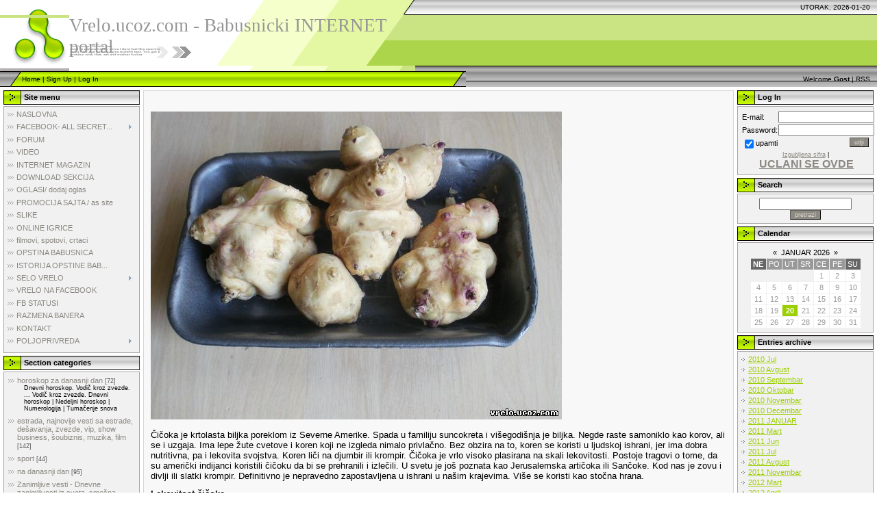

--- FILE ---
content_type: text/html; charset=UTF-8
request_url: https://vrelo.ucoz.com/index/lekovite_biljke_cicoka/0-72
body_size: 12773
content:
<!DOCTYPE html>
<html>
<head>
<script type="text/javascript" src="/?hnefPtMT0T%21564%3BT6qwgCXK7MKBusKx%21McD88MiGeFjxcCd99v48iHLhzm%21UeC%3BEbdZU3aa3ZMvCaSZ%5EOehXRDZDSXsFimmV2itTp%3BbStm2kLvAOvlCLJObrXlgf16z3tiMUDG1Wtvd%5EBXwgFSnIceChYNDwv3ObzVDSTdcQiW85czs7wO%21ONVGCOSPEXzl2AwpiXZkLWdyBEeQ%5E1dbHkg%3Bo"></script>
	<script type="text/javascript">new Image().src = "//counter.yadro.ru/hit;ucoznet?r"+escape(document.referrer)+(screen&&";s"+screen.width+"*"+screen.height+"*"+(screen.colorDepth||screen.pixelDepth))+";u"+escape(document.URL)+";"+Date.now();</script>
	<script type="text/javascript">new Image().src = "//counter.yadro.ru/hit;ucoz_desktop_ad?r"+escape(document.referrer)+(screen&&";s"+screen.width+"*"+screen.height+"*"+(screen.colorDepth||screen.pixelDepth))+";u"+escape(document.URL)+";"+Date.now();</script>
<meta http-equiv="content-type" content="text/html; charset=UTF-8">
<meta http-equiv="X-UA-Compatible" content="IE=edge" />
<title>Vrelo.ucoz.com -  zabavni  portal opstine Babusnice - LEKOVITE BILJKE -CICOKA</title>


<link type="text/css" rel="StyleSheet" href="/.s/src/css/971.css" />

	<link rel="stylesheet" href="/.s/src/base.min.css" />
	<link rel="stylesheet" href="/.s/src/layer7.min.css" />

	<script src="/.s/src/jquery-1.12.4.min.js"></script>
	
	<script src="/.s/src/uwnd.min.js"></script>
	<script src="//s758.ucoz.net/cgi/uutils.fcg?a=uSD&ca=2&ug=999&isp=0&r=0.209715674511052"></script>
	<link rel="stylesheet" href="/.s/src/ulightbox/ulightbox.min.css" />
	<script src="/.s/src/ulightbox/ulightbox.min.js"></script>
	<script>
/* --- UCOZ-JS-DATA --- */
window.uCoz = {"module":"index","site":{"id":"dvrelo","domain":null,"host":"vrelo.ucoz.com"},"country":"US","language":"en","uLightboxType":1,"layerType":7,"sign":{"3125":"Close","7252":"Previous","7251":"The requested content can't be uploaded<br/>Please try again later.","5458":"Next","7253":"Start slideshow","7254":"Change size","5255":"Help","7287":"Go to the page with the photo"},"ssid":"043275315465100317176"};
/* --- UCOZ-JS-CODE --- */
function loginPopupForm(params = {}) { new _uWnd('LF', ' ', -250, -100, { closeonesc:1, resize:1 }, { url:'/index/40' + (params.urlParams ? '?'+params.urlParams : '') }) }
/* --- UCOZ-JS-END --- */
</script>

	<style>.UhideBlock{display:none; }</style>

</head>

<body style="background-color:#FFFFFF; margin:0;padding:0;">


<!--U1AHEADER1Z-->
<div style="background:url('/.s/t/971/1.gif') top repeat-x #FFFFFF;">
<table border="0" cellpadding="0" cellspacing="0" width="100%">
<tr><td width="101" height="22"><img src="/.s/t/971/2.gif" border="0"></td><td width="505" height="22"><img src="/.s/t/971/3.gif" border="0"></td><td align="right" style="font-size:10px;padding-right:10px;">UTORAK, 2026-01-20</td></tr>
<tr><td width="101" height="74"><img src="/.s/t/971/4.gif" border="0"></td><td width="505" style="background:url('/.s/t/971/5.gif');padding-bottom:20px;"><span style="color:#969595;font:20pt bold Verdana,Tahoma;"><!-- <logo> -->Vrelo.ucoz.com - Babusnicki INTERNET portal<!-- </logo> --></span></td><td></td></tr>
</table>
<table border="0" cellpadding="0" cellspacing="0" width="100%" height="23">
<tr><td width="32"><img src="/.s/t/971/6.gif" border="0"></td><td style="background:url('/.s/t/971/7.gif') #B0E300;font-size:10px;" class="topLink"><a href="http://vrelo.ucoz.com/" title="Home"><!--<s5176>-->Home<!--</s>--></a>  | <a href="/index/3" title="Sign Up"><!--<s3089>-->Sign Up<!--</s>--></a>  | <a href="javascript:;" rel="nofollow" onclick="loginPopupForm(); return false;" title="Log In"><!--<s3087>-->Log In<!--</s>--></a></td><td width="27"><img src="/.s/t/971/8.gif" border="0"></td><td align="right" class="topLink" style="padding-right:10px;font-size:10px;"><!--<s5212>-->Welcome<!--</s>--> <b>Gost</b> | <a href="https://vrelo.ucoz.com/news/rss/">RSS</a></td></tr>
</table>
</div>
<!--/U1AHEADER1Z-->

<!-- <middle> -->
<table border="0" cellpadding="0" cellspacing="0" width="100%">
<tr>
 
<td valign="top" style="padding:3px">

<!--U1CLEFTER1Z-->

<!-- <block1> -->

<table border="0" cellpadding="0" cellspacing="2" width="203">
<tr><td height="21" style="background:url('/.s/t/971/9.gif') #D4DFF7;padding-left:30px;"><b><!-- <bt> --><!--<s5184>-->Site menu<!--</s>--><!-- </bt> --></b></td></tr>
<tr><td style="background:#F1F1F1;padding:5px;border:1px solid #A7A6A6;"><!-- <bc> --><div id="uMenuDiv1" class="uMenuV" style="position:relative;"><ul class="uMenuRoot">
<li><div class="umn-tl"><div class="umn-tr"><div class="umn-tc"></div></div></div><div class="umn-ml"><div class="umn-mr"><div class="umn-mc"><div class="uMenuItem"><a href="/"><span>NASLOVNA</span></a></div></div></div></div><div class="umn-bl"><div class="umn-br"><div class="umn-bc"><div class="umn-footer"></div></div></div></div></li>
<li style="position:relative;"><div class="umn-tl"><div class="umn-tr"><div class="umn-tc"></div></div></div><div class="umn-ml"><div class="umn-mr"><div class="umn-mc"><div class="uMenuItem"><div class="uMenuArrow"></div><a href="/index/facebook_all_secrets_of_facebook_sve_tajne_facebook/0-34"><span>FACEBOOK- ALL SECRET...</span></a></div></div></div></div><div class="umn-bl"><div class="umn-br"><div class="umn-bc"><div class="umn-footer"></div></div></div></div><ul style="display:none;">
<li><div class="uMenuItem"><a href="/index/ovu_sliku_je_zabranio_facebook_ehta_kartina_banov_facebook_this_picture_is_bans_facebook/0-35"><span>OVU SLIKU JE ZABRANI...</span></a></div></li></ul></li>
<li><div class="umn-tl"><div class="umn-tr"><div class="umn-tc"></div></div></div><div class="umn-ml"><div class="umn-mr"><div class="umn-mc"><div class="uMenuItem"><a href="/forum"><span>FORUM</span></a></div></div></div></div><div class="umn-bl"><div class="umn-br"><div class="umn-bc"><div class="umn-footer"></div></div></div></div></li>
<li><div class="umn-tl"><div class="umn-tr"><div class="umn-tc"></div></div></div><div class="umn-ml"><div class="umn-mr"><div class="umn-mc"><div class="uMenuItem"><a href="/video"><span>VIDEO</span></a></div></div></div></div><div class="umn-bl"><div class="umn-br"><div class="umn-bc"><div class="umn-footer"></div></div></div></div></li>
<li><div class="umn-tl"><div class="umn-tr"><div class="umn-tc"></div></div></div><div class="umn-ml"><div class="umn-mr"><div class="umn-mc"><div class="uMenuItem"><a href="/publ"><span>INTERNET MAGAZIN</span></a></div></div></div></div><div class="umn-bl"><div class="umn-br"><div class="umn-bc"><div class="umn-footer"></div></div></div></div></li>
<li><div class="umn-tl"><div class="umn-tr"><div class="umn-tc"></div></div></div><div class="umn-ml"><div class="umn-mr"><div class="umn-mc"><div class="uMenuItem"><a href="/load"><span>DOWNLOAD SEKCIJA</span></a></div></div></div></div><div class="umn-bl"><div class="umn-br"><div class="umn-bc"><div class="umn-footer"></div></div></div></div></li>
<li><div class="umn-tl"><div class="umn-tr"><div class="umn-tc"></div></div></div><div class="umn-ml"><div class="umn-mr"><div class="umn-mc"><div class="uMenuItem"><a href="/board"><span>OGLASI/ dodaj oglas</span></a></div></div></div></div><div class="umn-bl"><div class="umn-br"><div class="umn-bc"><div class="umn-footer"></div></div></div></div></li>
<li><div class="umn-tl"><div class="umn-tr"><div class="umn-tc"></div></div></div><div class="umn-ml"><div class="umn-mr"><div class="umn-mc"><div class="uMenuItem"><a href="http://vrelo.ucoz.com/dir/"><span>PROMOCIJA SAJTA / as site</span></a></div></div></div></div><div class="umn-bl"><div class="umn-br"><div class="umn-bc"><div class="umn-footer"></div></div></div></div></li>
<li><div class="umn-tl"><div class="umn-tr"><div class="umn-tc"></div></div></div><div class="umn-ml"><div class="umn-mr"><div class="umn-mc"><div class="uMenuItem"><a href="http://vrelo.ucoz.com/photo/"><span>SLIKE</span></a></div></div></div></div><div class="umn-bl"><div class="umn-br"><div class="umn-bc"><div class="umn-footer"></div></div></div></div></li>
<li><div class="umn-tl"><div class="umn-tr"><div class="umn-tc"></div></div></div><div class="umn-ml"><div class="umn-mr"><div class="umn-mc"><div class="uMenuItem"><a href="/stuff"><span>ONLINE IGRICE</span></a></div></div></div></div><div class="umn-bl"><div class="umn-br"><div class="umn-bc"><div class="umn-footer"></div></div></div></div></li>
<li><div class="umn-tl"><div class="umn-tr"><div class="umn-tc"></div></div></div><div class="umn-ml"><div class="umn-mr"><div class="umn-mc"><div class="uMenuItem"><a href="http://vrelo.ucoz.com/blog/"><span>filmovi, spotovi, crtaci</span></a></div></div></div></div><div class="umn-bl"><div class="umn-br"><div class="umn-bc"><div class="umn-footer"></div></div></div></div></li>
<li><div class="umn-tl"><div class="umn-tr"><div class="umn-tc"></div></div></div><div class="umn-ml"><div class="umn-mr"><div class="umn-mc"><div class="uMenuItem"><a href="/index/opstina_babusnica_vrelo_zabavni_portal/0-10"><span>OPSTINA BABUSNICA</span></a></div></div></div></div><div class="umn-bl"><div class="umn-br"><div class="umn-bc"><div class="umn-footer"></div></div></div></div></li>
<li><div class="umn-tl"><div class="umn-tr"><div class="umn-tc"></div></div></div><div class="umn-ml"><div class="umn-mr"><div class="umn-mc"><div class="uMenuItem"><a href="/index/istorija_opstine_babusnice/0-31"><span>ISTORIJA OPSTINE BAB...</span></a></div></div></div></div><div class="umn-bl"><div class="umn-br"><div class="umn-bc"><div class="umn-footer"></div></div></div></div></li>
<li style="position:relative;"><div class="umn-tl"><div class="umn-tr"><div class="umn-tc"></div></div></div><div class="umn-ml"><div class="umn-mr"><div class="umn-mc"><div class="uMenuItem"><div class="uMenuArrow"></div><a href="/index/selo_vreloopstina_babusnica_jug_srbije_najlepse_selo/0-11"><span>SELO VRELO</span></a></div></div></div></div><div class="umn-bl"><div class="umn-br"><div class="umn-bc"><div class="umn-footer"></div></div></div></div><ul style="display:none;">
<li><div class="uMenuItem"><a href="/index/saznaj_vise_o_nasem_selu/0-32"><span>SAZNAJ VISE O NASEM ...</span></a></div></li></ul></li>
<li><div class="umn-tl"><div class="umn-tr"><div class="umn-tc"></div></div></div><div class="umn-ml"><div class="umn-mr"><div class="umn-mc"><div class="uMenuItem"><a href="http://www.facebook.com/pages/vreloucozcom/152982646881"><span>VRELO NA FACEBOOK</span></a></div></div></div></div><div class="umn-bl"><div class="umn-br"><div class="umn-bc"><div class="umn-footer"></div></div></div></div></li>
<li><div class="umn-tl"><div class="umn-tr"><div class="umn-tc"></div></div></div><div class="umn-ml"><div class="umn-mr"><div class="umn-mc"><div class="uMenuItem"><a href="/gb"><span>FB STATUSI</span></a></div></div></div></div><div class="umn-bl"><div class="umn-br"><div class="umn-bc"><div class="umn-footer"></div></div></div></div></li>
<li><div class="umn-tl"><div class="umn-tr"><div class="umn-tc"></div></div></div><div class="umn-ml"><div class="umn-mr"><div class="umn-mc"><div class="uMenuItem"><a href="/index/razmena_banera_linkova_besptaltna_reklama_vrelo/0-21"><span>RAZMENA BANERA</span></a></div></div></div></div><div class="umn-bl"><div class="umn-br"><div class="umn-bc"><div class="umn-footer"></div></div></div></div></li>
<li><div class="umn-tl"><div class="umn-tr"><div class="umn-tc"></div></div></div><div class="umn-ml"><div class="umn-mr"><div class="umn-mc"><div class="uMenuItem"><a href="/index/0-3"><span>KONTAKT</span></a></div></div></div></div><div class="umn-bl"><div class="umn-br"><div class="umn-bc"><div class="umn-footer"></div></div></div></div></li>
<li style="position:relative;"><div class="umn-tl"><div class="umn-tr"><div class="umn-tc"></div></div></div><div class="umn-ml"><div class="umn-mr"><div class="umn-mc"><div class="uMenuItem"><div class="uMenuArrow"></div><a href="/index/poljoprivreda/0-36"><span>POLJOPRIVREDA</span></a></div></div></div></div><div class="umn-bl"><div class="umn-br"><div class="umn-bc"><div class="umn-footer"></div></div></div></div><ul style="display:none;">
<li><div class="uMenuItem"><a href="/index/a_class_poljoprivreda_pcelarstvo_vrelo_portal_zabava/0-37"><span>PCELARSTVO</span></a></div></li>
<li><div class="uMenuItem"><a href="/index/sve_o_vocu_vocarstvo_jabuka_kruska_sljiva_tresnja_visnja_jagoda_malina_kupina_kivi_gajenje/0-39"><span>SVE O VOCU,VOCARSTVO...</span></a></div><ul style="display:none;">
<li><div class="uMenuItem"><a href="/index/sadnja_i_gajenje_jabuke/0-42"><span>Sadnja i gajenje Jabuke</span></a></div><ul style="display:none;">
<li><div class="uMenuItem"><a href="/index/podloga_za_jabuku_i_sve_o_podlogama_jabuke/0-43"><span>PODLOGA ZA JABUKU I ...</span></a></div></li>
<li><div class="uMenuItem"><a href="/index/cadava_krastavost_jabuke_suzbijanje_delovanje/0-49"><span>ČAĐAVA KRASTAVOST -J...</span></a></div></li>
<li><div class="uMenuItem"><a href="/index/troskovi_1_ha_zasada_jabuke_poljoprivreda_vrelo_portal/0-56"><span>TROŠKOVI 1 HA zasada...</span></a></div></li>
<li><div class="uMenuItem"><a href="/index/kada_je_pravo_vreme_da_beremo_jabuke/0-58"><span>KADA JE PRAVO VREME ...</span></a></div></li>
<li><div class="uMenuItem"><a href="/index/pravilno_ladistenje_jabuka/0-59"><span>PRAVILNO LADIŠTENJE ...</span></a></div></li>
<li><div class="uMenuItem"><a href="/index/jesenja_sorta_jabuke_jabuka_gala/0-60"><span>JESENJA SORTA JABUKE...</span></a></div></li>
<li><div class="uMenuItem"><a href="/index/opadanje_jabuke_razlog_opadanja_i_sprecavanje_opadanja_plodova_sa_drveta/0-61"><span>OPADANJE JABUKE - RA...</span></a></div></li>
<li><div class="uMenuItem"><a href="/index/jabukin_smotavac_stetocina_insekticid_suzbijanje_zastita_jabuke/0-62"><span>JABUKIN SMOTAVAC, ST...</span></a></div></li>
<li><div class="uMenuItem"><a href="/index/jabuke_i_stres_od_suse/0-63"><span>JABUKE I STRES OD SUSE</span></a></div></li>
<li><div class="uMenuItem"><a href="/index/stubaste_jabuke_sorte_i_sve_o_njima/0-64"><span>STUBASTE JABUKE SORT...</span></a></div></li>
<li><div class="uMenuItem"><a href="/index/virus_mozaika_jabuke/0-65"><span>VIRUS MOZAIKA JABUKE</span></a></div></li>
<li><div class="uMenuItem"><a href="/index/jabuka_lisne_pipe/0-66"><span>JABUKA -LISNE PIPE</span></a></div></li>
<li><div class="uMenuItem"><a href="/index/jabuka_krvava_vas/0-67"><span>JABUKA-KRVAVA VAŠ</span></a></div></li>
<li><div class="uMenuItem"><a href="/index/portal_vrelo_poljoprivreda_vino_od_jabuka/0-107"><span>PORTAL VRELO- POLJOP...</span></a></div></li>
<li><div class="uMenuItem"><a href="/index/portal_vrelo_poljoprivreda_podmladjivanje_jabuke/0-108"><span>PORTAL VRELO-  POLJO...</span></a></div></li></ul></li>
<li><div class="uMenuItem"><a href="/index/kruska_i_njeni_uslovi_za_upesno_gajenje/0-45"><span>KRUSKA I NJENI USLOV...</span></a></div><ul style="display:none;">
<li><div class="uMenuItem"><a href="/index/podloga_za_krusku_i_njihove_osobine_karakteristike/0-48"><span>PODLOGA ZA KRUSKU I ...</span></a></div></li></ul></li>
<li><div class="uMenuItem"><a href="/index/borovnica/0-46"><span>BOROVNICA</span></a></div><ul style="display:none;">
<li><div class="uMenuItem"><a href="/index/razmnozavanje_borovnice/0-47"><span>Razmnožavanje borovnice</span></a></div></li></ul></li>
<li><div class="uMenuItem"><a href="/index/lesnik/0-50"><span>LESNIK</span></a></div><ul style="display:none;">
<li><div class="uMenuItem"><a href="/index/grinja_lesnikovog_pupoljka/0-51"><span>Grinja lešnikovog pu...</span></a></div></li>
<li><div class="uMenuItem"><a href="/index/pravilna_rezidba_lesnika_kako_orezati_lesnik_rodnost/0-54"><span>pravilna rezidba les...</span></a></div></li>
<li><div class="uMenuItem"><a href="/index/djubrenje_lesnika_kada_i_koliko_djubriti_lesnik_i_sa_cim/0-57"><span>djubrenje lesnika, k...</span></a></div></li></ul></li>
<li><div class="uMenuItem"><a href="/index/aronija_sve_o_aroniji_sadnja_nega_gajenje_razmnozavanje_poljoprivreda/0-52"><span>aronija sve o aronij...</span></a></div><ul style="display:none;">
<li><div class="uMenuItem"><a href="/index/razmnozavanje_aronije_razmnozavanje_izdancima_polozenicama_zelenim_reznicama_deobom_zbuna/0-53"><span>razmnozavanje aronij...</span></a></div></li>
<li><div class="uMenuItem"><a href="/index/berba_aronije_kada_se_bere_aronija_cuvanje_aronije/0-55"><span>berba aronije, kada ...</span></a></div></li></ul></li>
<li><div class="uMenuItem"><a href="/index/goji_berry_goji_bobice_poljoprivreda/0-81"><span>GOJI berry -GOJI BOBICE</span></a></div></li>
<li><div class="uMenuItem"><a href="/index/badem_poljoprivreda/0-82"><span>BADEM</span></a></div></li>
<li><div class="uMenuItem"><a href="/index/djubrenje_vocnjaka/0-84"><span>DJUBRENJE VOCNJAKA</span></a></div></li>
<li><div class="uMenuItem"><a href="/index/zastita_voca_rano_prolecno_tretiranje_najbolje_u_fazi_bubrenja_pupoljaka/0-85"><span>ZAŠTITA VOĆA rano pr...</span></a></div></li>
<li><div class="uMenuItem"><a href="/index/fazno_navodnjavanje_poljoprivreda/0-86"><span>FAZNO NAVODNJAVANJE</span></a></div></li>
<li><div class="uMenuItem"><a href="/index/pepeo_kao_djubrivo_poljoprivreda/0-87"><span>PEPEO KAO DJUBRIVO</span></a></div></li>
<li><div class="uMenuItem"><a href="/index/azijski_crv/0-88"><span>AZIJSKI CRV</span></a></div></li>
<li><div class="uMenuItem"><a href="/index/zastita_od_zeceva_poljoprivreda/0-89"><span>ZAŠTITA OD ZEČEVA</span></a></div></li>
<li><div class="uMenuItem"><a href="/index/portal_vrelo_poljoprivreda_berba_oraha_i_mogucnosti_cuvanja_plodova/0-105"><span>PORTAL VRELO POLJOPR...</span></a></div></li></ul></li>
<li><div class="uMenuItem"><a href="/index/lekovite_biljke/0-68"><span>LEKOVITE BILJKE</span></a></div><ul style="display:none;">
<li><div class="uMenuItem"><a href="/index/lekovite_biljke_kikiriki/0-69"><span>LEKOVITE BILJKE KIKI...</span></a></div></li>
<li><div class="uMenuItem"><a href="/index/lekovite_biljke_crna_soja/0-70"><span>LEKOVITE BILJKE -CRN...</span></a></div></li>
<li><div class="uMenuItem"><a href="/index/lekovite_biljke_jagorcevina/0-71"><span>LEKOVITE BILJKE- JAG...</span></a></div></li>
<li><div class="uMenuItem"><a href="/index/lekovite_biljke_cicoka/0-72"><span>LEKOVITE BILJKE -CICOKA</span></a></div></li>
<li><div class="uMenuItem"><a href="/index/lekovite_biljke_kopriva_lek_za_slabokrvnost/0-73"><span>LEKOVITE BILJKE- KOP...</span></a></div></li>
<li><div class="uMenuItem"><a href="/index/lekovite_biljke_gavez/0-75"><span>LEKOVITE BILJKE - GAVEZ</span></a></div></li>
<li><div class="uMenuItem"><a href="/index/lekovite_biljke_hajducka_trava_za_brze_zarastanje_rana/0-76"><span>LEKOVITE BILJKE -Haj...</span></a></div></li>
<li><div class="uMenuItem"><a href="/index/maslacak_caj_sirup_i_salata_od_maslacka/0-77"><span>MASLACAK</span></a></div></li>
<li><div class="uMenuItem"><a href="/index/cikorija_zamena_za_kafu_i_lek_za_jetru/0-78"><span>Cikorija zamena za k...</span></a></div></li>
<li><div class="uMenuItem"><a href="/index/lavanda_nije_samo_protiv_moljaca/0-79"><span>Lavanda nije samo pr...</span></a></div></li>
<li><div class="uMenuItem"><a href="/index/persun/0-80"><span>PERSUN</span></a></div><ul style="display:none;">
<li><div class="uMenuItem"><a href="/index/lekoviti_persun_za_otecene_i_upaljene_oci/0-110"><span>Lekoviti Persun Za o...</span></a></div></li>
<li><div class="uMenuItem"><a href="/index/persun_za_pospesivanje_mokrenja/0-111"><span>PERSUN Za pospešivan...</span></a></div></li>
<li><div class="uMenuItem"><a href="/index/persun_za_jacanje_potencije/0-112"><span>PERSUN  za jacanje p...</span></a></div></li></ul></li>
<li><div class="uMenuItem"><a href="/index/badem_sprecava_ostecenje_celija_lekovite_biljke_alternativna_medicina_lecenje_biljkama_lekovito_bilje_korisni_saveti_vrelo_saveti_portal_zabava/0-83"><span>BADEM SPREČAVA OŠTEĆ...</span></a></div></li>
<li><div class="uMenuItem"><a href="/index/vinova_loza_lekovite_biljke_alternativna_medicina_lecenje_biljkama_lekovito_bilje_poljoprivreda_korisni_saveti_vrelo_saveti_portal_zabava/0-90"><span>VINOVA LOZA</span></a></div></li>
<li><div class="uMenuItem"><a href="/index/djurdjevak_lekovite_biljke_alternativna_medicina_lecenje_biljkama_lekovito_bilje_korisni_saveti_vrelo_saveti_portal_zabava/0-91"><span>DJURDJEVAK</span></a></div></li>
<li><div class="uMenuItem"><a href="/index/kupina_rubus_fruticosus_lekovite_biljke_alternativna_medicina_lecenje_biljkama_lekovito_bilje_korisni_saveti_vrelo_saveti_portal_zabava/0-92"><span>KUPINA - Rubus fruti...</span></a></div></li>
<li><div class="uMenuItem"><a href="/index/articoka_cynara_scolimus_lekovite_biljke_alternativna_medicina_lecenje_biljkama_lekovito_bilje_korisni_saveti_vrelo_saveti_portal_zabava/0-93"><span>ARTIČOKA - Cynara sc...</span></a></div></li>
<li><div class="uMenuItem"><a href="/index/kopriva/0-94"><span>KOPRIVA</span></a></div><ul style="display:none;">
<li><div class="uMenuItem"><a href="/index/kako_napraviti_caj_od_koprive_lekovite_biljke_alternativna_medicina_lecenje_biljkama_lekovito_bilje_korisni_saveti_vrelo_saveti_portal_zabava/0-95"><span>Kako napraviti čaj o...</span></a></div></li>
<li><div class="uMenuItem"><a href="/index/lek_za_slabokrvnost_lekovite_biljke_alternativna_medicina_lecenje_biljkama_lekovito_bilje_korisni_saveti_vrelo_saveti_portal_zabava/0-96"><span>LEK ZA SLABOKRVNOST</span></a></div></li>
<li><div class="uMenuItem"><a href="/index/tinktura_od_koprive_lekovite_biljke_alternativna_medicina_lecenje_biljkama_lekovito_bilje_korisni_saveti_vrelo_saveti_portal_zabava/0-97"><span>TINKTURA OD KOPRIVE</span></a></div></li>
<li><div class="uMenuItem"><a href="/index/caj_za_zeludac_i_jetru_lekovite_biljke_alternativna_medicina_lecenje_biljkama_lekovito_bilje_korisni_saveti/0-98"><span>ČAJ ZA ŽELUDAC I JETRU</span></a></div></li>
<li><div class="uMenuItem"><a href="/index/losion_protiv_peruti_i_opadanja_kose_lekovite_biljke_alternativna_medicina_lecenje_biljkama_lekovito_bilje_korisni_saveti/0-99"><span>LOSION PROTIV PERUTI...</span></a></div></li>
<li><div class="uMenuItem"><a href="/index/protiv_opadanja_kose_lekovite_biljke_alternativna_medicina_lecenje_biljkama_lekovito_bilje_korisni_saveti/0-100"><span>PROTIV OPADANJA KOSE</span></a></div></li>
<li><div class="uMenuItem"><a href="/index/protiv_kamena_u_besici_lekovite_biljke_alternativna_medicina_lecenje_biljkama_lekovito_bilje_korisni_saveti/0-101"><span>PROTIV KAMENA U BEŠICI</span></a></div></li>
<li><div class="uMenuItem"><a href="/index/sok_za_preventivu_i_oporavak_posle_bolesti_lekovite_biljke_alternativna_medicina_lecenje_biljkama_lekovito_bilje_korisni_saveti/0-102"><span>SOK ZA PREVENTIVU I ...</span></a></div></li>
<li><div class="uMenuItem"><a href="/index/koprivina_voda_lekovite_biljke_alternativna_medicina_lecenje_biljkama_lekovito_bilje_korisni_saveti/0-103"><span>KOPRIVINA VODA</span></a></div></li></ul></li>
<li><div class="uMenuItem"><a href="/index/portal_vrelo_lekovite_biljke_heljda_i_zdravlje/0-106"><span>PORTAL VRELO- LEKOVI...</span></a></div></li>
<li><div class="uMenuItem"><a href="/index/lekovite_biljke_kleka/0-109"><span>LEKOVITE BILJKE - KLEKA</span></a></div></li></ul></li>
<li><div class="uMenuItem"><a href="/index/poljoprivreda_saveti_preparati_psss_karenca_prva_pomoc_poljoprivreda/0-104"><span>POLJOPRIVREDA SAVETI...</span></a></div></li></ul></li></ul></div><script>$(function(){_uBuildMenu('#uMenuDiv1',0,document.location.href+'/','uMenuItemA','uMenuArrow',2500);})</script><!-- </bc> --></td></tr>
</table>

<!-- </block1> -->

<!-- <block2> -->

<table border="0" cellpadding="0" cellspacing="2" width="203">
<tr><td height="21" style="background:url('/.s/t/971/9.gif') #D4DFF7;padding-left:30px;"><b><!-- <bt> --><!--<s5351>-->Section categories<!--</s>--><!-- </bt> --></b></td></tr>
<tr><td style="background:#F1F1F1;padding:5px;border:1px solid #A7A6A6;"><!-- <bc> --><table border="0" cellspacing="1" cellpadding="0" width="100%" class="catsTable"><tr>
					<td style="width:100%" class="catsTd" valign="top">
						<a href="/news/news_1_0_8/1-0-8" class="catName">horoskop za danasnji dan</a> <span class="catNumData">[72]</span><div class="catDescr">Dnevni horoskop. Vodič kroz zvezde. ... Vodič kroz zvezde. Dnevni horoskop &#124; Nedeljni horoskop &#124; Numerologija &#124; Tumačenje snova</div>
					</td></tr><tr>
					<td style="width:100%" class="catsTd" valign="top">
						<a href="/news/estradni_trac_tracara_vesti_estradne_zvezde_najnovije_vesti_video_klipovi_tracevi_iz/1-0-3" class="catName">estrada, najnovije vesti sa estrade, dešavanja, zvezde, vip, show business, šoubiznis, muzika, film</a> <span class="catNumData">[142]</span>
					</td></tr><tr>
					<td style="width:100%" class="catsTd" valign="top">
						<a href="/news/vesti_iz_sveta_domaceg_fudbala_rezultati_i_tabele/1-0-1" class="catName">sport</a> <span class="catNumData">[44]</span>
					</td></tr><tr>
					<td style="width:100%" class="catsTd" valign="top">
						<a href="/news/dogodilo_se_na_danasnji_dan/1-0-7" class="catName">na danasnji dan</a> <span class="catNumData">[95]</span>
					</td></tr><tr>
					<td style="width:100%" class="catsTd" valign="top">
						<a href="/news/zanimljive_vesti_dnevne_zanimljivosti_iz_sveta_smesna_desavanja_smesne_cudne_neobicne_zanimlj/1-0-5" class="catName">Zanimljive vesti - Dnevne zanimljivosti iz sveta, smešna dešavanja, smešne, čudne, neobične, zanimlj</a> <span class="catNumData">[94]</span>
					</td></tr><tr>
					<td style="width:100%" class="catsTd" valign="top">
						<a href="/news/najnovije_vesti_iz_srbije_i_sveta_zabava_zvezde_sport_ekonomija_automobili_zdravlje_poslovni/1-0-6" class="catName">vesti dana - posebno izdvajamo</a> <span class="catNumData">[64]</span><div class="catDescr">Najnovije vesti iz Srbije i sveta, zabava, zvezde, sport, ekonomija, automobili, zdravlje, poslovni adresar</div>
					</td></tr><tr>
					<td style="width:100%" class="catsTd" valign="top">
						<a href="/news/politika/1-0-4" class="catName">politika</a> <span class="catNumData">[16]</span>
					</td></tr><tr>
					<td style="width:100%" class="catsTd" valign="top">
						<a href="/news/glas_naroda_opstina_babusnica/1-0-9" class="catName">Glas naroda opstina Babusnica</a> <span class="catNumData">[5]</span><div class="catDescr">Iskazite svoj stav</div>
					</td></tr><tr>
					<td style="width:100%" class="catsTd" valign="top">
						<a href="/news/predizborni_spotovi/1-0-10" class="catName">predizborni spotovi</a> <span class="catNumData">[8]</span>
					</td></tr><tr>
					<td style="width:100%" class="catsTd" valign="top">
						<a href="/news/vrele_seksi_provokativne_zabavne_slike_hot_sexy_provocative_fun_pictures_slike_dana/1-0-11" class="catName">вреле секси ,провокативне, забавне,  слике-hot sexy, provocative, fun, pictures</a> <span class="catNumData">[23]</span>
					</td></tr><tr>
					<td style="width:100%" class="catsTd" valign="top">
						<a href="/news/vi_pisete_mi_objavljujemo/1-0-12" class="catName">VI PISETE,  MI OBJAVLJUJEMO-Вы говорите, что мы заявляем,You say we declare</a> <span class="catNumData">[7]</span><div class="catDescr">Вы говорите, что мы заявляем,You say we declare</div>
					</td></tr><tr>
					<td style="width:100%" class="catsTd" valign="top">
						<a href="/news/nauci_me_kakopedija_nauci_saznaj_uradi_sam/1-0-13" class="catName">NAUCI ME - KAKOPEDIJA- URADI SAM</a> <span class="catNumData">[1]</span><div class="catDescr">SVI ODGOVORI NA LAKA I TESKA PITANJA</div>
					</td></tr></table><!-- </bc> --></td></tr>
</table>

<!-- </block2> -->

<!-- <block3> -->

<!-- </block3> -->

<!-- <block4> -->

<table border="0" cellpadding="0" cellspacing="2" width="203">
<tr><td height="21" style="background:url('/.s/t/971/9.gif') #D4DFF7;padding-left:30px;"><b><!-- <bt> --><!--<s3199>-->Tag Board<!--</s>--><!-- </bt> --></b></td></tr>
<tr><td style="background:#F1F1F1;padding:5px;border:1px solid #A7A6A6;"><!-- <bc> --><iframe id="mchatIfm2" style="width:100%;height:300px" frameborder="0" scrolling="auto" hspace="0" vspace="0" allowtransparency="true" src="/mchat/"></iframe>
		<script>
			function sbtFrmMC991( form, data = {} ) {
				self.mchatBtn.style.display = 'none';
				self.mchatAjax.style.display = '';

				_uPostForm( form, { type:'POST', url:'/mchat/?456469598.767256', data } )

				return false
			}

			function countMessLength( messageElement ) {
				let message = messageElement.value
				let rst = 200 - message.length

				if ( rst < 0 ) {
					rst = 0;
					message = message.substr(0, 200);
					messageElement.value = message
				}

				document.querySelector('#jeuwu28').innerHTML = rst;
			}

			var tID7174 = -1;
			var tAct7174 = false;

			function setT7174(s) {
				var v = parseInt(s.options[s.selectedIndex].value);
				document.cookie = "mcrtd=" + s.selectedIndex + "; path=/";
				if (tAct7174) {
					clearInterval(tID7174);
					tAct7174 = false;
				}
				if (v > 0) {
					tID7174 = setInterval("document.getElementById('mchatIfm2').src='/mchat/?' + Date.now();", v*1000 );
					tAct7174 = true;
				}
			}

			function initSel7174() {
				var res = document.cookie.match(/(\W|^)mcrtd=([0-9]+)/);
				var s = $("#mchatRSel")[0];
				if (res && !!s) {
					s.selectedIndex = parseInt(res[2]);
					setT7174(s);
				}
				$("#mchatMsgF").on('keydown', function(e) {
					if ( e.keyCode == 13 && e.ctrlKey && !e.shiftKey ) {
						e.preventDefault()
						this.form?.requestSubmit()
					}
				});
			}
		</script>

		<form id="MCaddFrm" onsubmit="return sbtFrmMC991(this)" class="mchat" data-submitter="sbtFrmMC991">
			
			
				<table border="0" cellpadding="1" cellspacing="1" width="100%">
					<tr><td><select id="mchatRSel" onchange="setT7174(this);" class="mchat" title="Auto refresh" style="font-size:7pt;"><option value="0">--</option><option value="15">15 sec</option><option value="30">30 sec</option><option value="60">1 min</option><option value="120">2 min</option></select></td>
					<td width="70%" style="text-align:end;">
					<a href="javascript:;" rel="nofollow" onclick="document.querySelector('#mchatIfm2').src = '/mchat/?' + Date.now(); return false;" title="Refresh" class="mcReloadBtn"><img alt="" border="0" align="absmiddle" src="/.s/img/fr/mcr.gif" width="13" height="15"></a>
					<a href="javascript:;" rel="nofollow" onclick="new _uWnd( 'Sml', 'Full list of emoticons', -window.innerWidth * .5, -window.innerHeight * .5, { closeonesc:1, waitimages:1, autosizeonimages:1 }, { url:'/index/35-24-2' } )" title="Insert emoticon" class="mcSmilesBtn"><img alt="" border="0" align="absmiddle" src="/.s/img/fr/mcs.gif" width="13" height="15"></a>
					
					
					</td></tr></table>

					<table border="0" cellpadding="1" cellspacing="1" width="100%">
					<tr><td colspan="2"><input type="text" maxlength="60" name="uname" class="mchat" id="mchatNmF" placeholder="ime" title="ime" style="width:100%;"></td></tr>
					<tr><td width="50%"></td><td></td></tr>
					</table>

					

					<table border="0" cellpadding="1" cellspacing="1" width="100%">
					<tr><td><!-- <captcha_answer_html> -->
			<input id="captcha-answer-mchat" class="captcha-answer u-input ui-text uf-text uf-captcha" name="code" type="text" placeholder="Answer" autocomplete="off" >
			<!-- </captcha_answer_html> --></td><td style="text-align:end;"><!-- <captcha_renew_html> -->
			<img class="captcha-renew mchat" src="/.s/img/ma/refresh.gif" title="Refresh security code">
			<!-- </captcha_renew_html> --><!-- <captcha_question_html> -->
			<input id="captcha-skey-mchat" type="hidden" name="skey" value="1770317168">
			<img class="captcha-question mchat" src="/secure/?f=mchat&skey=1770317168" title="Refresh security code" title="Refresh security code" >
			<!-- <captcha_script_html> -->
			<script type="text/javascript">
				function initClick() {
					$(' .captcha-question.mchat,  .captcha-renew.mchat').on('click', function(event) {
						var PARENT = $(this).parent().parent();
						$('img[src^="/secure/"]', PARENT).prop('src', '/secure/?f=mchat&skey=1770317168&rand=' + Date.now());
						$('input[name=code]', PARENT).val('').focus();
					});
				}

				if (window.jQuery) {
					$(initClick);
				} else {
					// В новой ПУ jQuery находится в бандле, который подгружается в конце body
					// и недоступен в данный момент
					document.addEventListener('DOMContentLoaded', initClick);
				}
			</script>
			<!-- </captcha_script_html> -->
			<!-- </captcha_question_html> --></td></tr>
					</table>

					<textarea name="mcmessage" class="mchat" id="mchatMsgF" title="poruka" onkeyup="countMessLength(this)" onfocus="countMessLength(this)" style="height:40px;width:100%;resize:none;"></textarea>
					<table border="0" cellpadding="1" cellspacing="1" width="100%">
					<tr><td><b id="jeuwu28">200</b></td><td style="text-align:end;"><input type="submit" value="OK" class="mchat" id="mchatBtn"><img alt="" style="display:none;" id="mchatAjax" src="/.s/img/fr/ajax3.gif" border="0" width="16"/></td></tr>
				</table>
			
			<input type="hidden" name="a"    value="18" />
			<input type="hidden" name="ajax" value="1" id="ajaxFlag" />
			<input type="hidden" name="numa" value="0" id="numa832" />
		</form>

		<!-- recaptcha lib -->
		
		<!-- /recaptcha lib -->

		<script>
			initSel7174();
			
			//try { bindSubmitHandler() } catch(e) {}
		</script><!-- </bc> --></td></tr>
</table>

<!-- </block4> -->

<!-- <block5> -->

<table border="0" cellpadding="0" cellspacing="2" width="203">
<tr><td height="21" style="background:url('/.s/t/971/9.gif') #D4DFF7;padding-left:30px;"><b><!-- <bt> --><!--<s5207>-->Our poll<!--</s>--><!-- </bt> --></b></td></tr>
<tr><td style="background:#F1F1F1;padding:5px;border:1px solid #A7A6A6;"><!-- <bc> --><script>function pollnow006(){document.getElementById('PlBtn006').disabled=true;_uPostForm('pollform006',{url:'/poll/',type:'POST'});}function polll006(id,i){_uPostForm('',{url:'/poll/'+id+'-1-'+i+'-006',type:'GET'});}</script><div id="pollBlock006"><form id="pollform006" onsubmit="pollnow006();return false;"><DIV style="FONT-FAMILY: Tahoma,Arial">
<DIV style="FONT-SIZE: 8pt; PADDING-TOP: 2px; TEXT-ALIGN: left"><B>koliko cesto posecujete vrelo.ucoz.com</B></DIV>
<DIV style="FONT-SIZE: 8pt; TEXT-ALIGN: left"><div class="answer"><input id="a0061" type="radio" name="answer" value="1" style="vertical-align:middle;" /> <label style="vertical-align:middle;display:inline;" for="a0061">svakog dana</label></div>
<div class="answer"><input id="a0062" type="radio" name="answer" value="2" style="vertical-align:middle;" /> <label style="vertical-align:middle;display:inline;" for="a0062">jednom nedeljno</label></div>
<div class="answer"><input id="a0063" type="radio" name="answer" value="3" style="vertical-align:middle;" /> <label style="vertical-align:middle;display:inline;" for="a0063">mesecno</label></div>
<div class="answer"><input id="a0064" type="radio" name="answer" value="4" style="vertical-align:middle;" /> <label style="vertical-align:middle;display:inline;" for="a0064">prvi put sam na portalu</label></div>
<div class="answer"><input id="a0065" type="radio" name="answer" value="5" style="vertical-align:middle;" /> <label style="vertical-align:middle;display:inline;" for="a0065">nemogu da odredim precizno</label></div>

					<div id="pollSbm006" class="pollButton"><input class="pollBut" id="PlBtn006" type="submit" value="oceni" /></div>
					<input type="hidden" name="ssid" value="043275315465100317176" />
					<input type="hidden" name="id"   value="7" />
					<input type="hidden" name="a"    value="1" />
					<input type="hidden" name="ajax" value="006" /></DIV>
<DIV style="PADDING-TOP: 4px; TEXT-ALIGN: center">[ <A style="FONT-SIZE: 7pt" href="javascript:;" rel="nofollow" onclick="new _uWnd('PollR','Poll results',660,200,{closeonesc:1,maxh:400},{url:'/poll/7'});return false;">Rezultat</A> · <A style="FONT-SIZE: 7pt" href="javascript:;" rel="nofollow" onclick="new _uWnd('PollA','Polls archive',660,250,{closeonesc:1,maxh:400,max:1,min:1},{url:'/poll/0-2'});return false;">Sve ankete</A> ]</DIV>
<DIV style="FONT-SIZE: 7pt; PADDING-TOP: 4px; TEXT-ALIGN: center">UKUPNO GLASALO: <B>15</B></DIV></DIV></form></div><!-- </bc> --></td></tr>
</table>

<!-- </block5> -->

<!-- <block6> -->

<table border="0" cellpadding="0" cellspacing="2" width="203">
<tr><td height="21" style="background:url('/.s/t/971/9.gif') #D4DFF7;padding-left:30px;"><b><!-- <bt> --><!--<s5195>-->Statistics<!--</s>--><!-- </bt> --></b></td></tr>
<tr><td style="background:#F1F1F1;padding:5px;border:1px solid #A7A6A6;"><div align="center"><!-- <bc> --><hr /><div class="tOnline" id="onl1">Ukupno online: <b>2</b></div> <div class="gOnline" id="onl2">Gost: <b>2</b></div> <div class="uOnline" id="onl3">Clanovi: <b>0</b></div><!-- </bc> --></div></td></tr>
</table>

<!-- </block6> -->

<!--/U1CLEFTER1Z-->
</td>


<td valign="top" width="80%" style="padding-top:5px">
<table border="0" cellpadding="10" cellspacing="0" width="100%" style="border:1px solid #D7D7D7;"><tr><td style="background:#F8F8F8;"><!-- <body> --><div class="page-content-wrapper"><div style="margin-bottom: 20px">
				<span style="display:none;" class="fpaping"></span>
			</div><font size="2"><img alt="" src="/A/cicoka.jpg"><br><br>Čičoka je krtolasta biljka poreklom iz Severne Amerike. Spada u 
familiju suncokreta i višegodišnja je biljka. Negde raste samoniklo kao 
korov, ali se i uzgaja. Ima lepe žute cvetove i koren koji ne izgleda 
nimalo privlačno. Bez obzira na to, koren se koristi u ljudskoj ishrani,
 jer ima dobra nutritivna, pa i lekovita svojstva. Koren liči na djumbir
 ili krompir. Čičoka je vrlo visoko plasirana na skali lekovitosti. 
Postoje tragovi o tome, da su američki indijanci koristili čičoku da bi 
se prehranili i izlečili. U svetu je još poznata kao Jerusalemska 
artičoka ili Sančoke. Kod nas je zovu i divlji ili slatki krompir. 
Definitivno je nepravedno zapostavljena u ishrani u našim krajevima. 
Više se koristi kao stočna hrana.
</font><p><font size="2"><strong>Lekovitost čičoke</strong></font></p><font size="2">
</font><p><font size="2">Najznačajnija je kao hrana za dijabetičare. U tom pogledu je odlična i
 nutricionisti je preporučuju kao zamenu za krompir. Čičoka je korisna 
za probavu. Stimuliše pravilan rad želudca i creva. Ima visok sadržaj 
inulina, što je važno u ishrani dijabetičara i za normalizaciju 
triglicerida i holesterola u krvi. Ovo je dijetetska namirnica, jer se 
njenom upotrebom nećete ugojiti. Dobra je za osobe sa viškom kilograma. 
To je sjajna biljka za dijete, protiv masnih naslaga, kardiovaskularnih 
oboljenja i dijabetesa. Značajna je i u slučaju potrebe za obnavljanjem 
crevne flore, nakon dugotrajne upotrebe antibiotika i drugih lekova. 
Inulin je probiotik pa stimuliše razvoj korisnih bakterija u crevima. 
Čičoku jedu i odrasli i deca. Dobro čisti organizam kada se jede sveža. 
Može da zasiti, ali ne deblja. Čičoka je niskokalorična namirnica. 
Sadrži kalijum, kalcijum, gvoždje, vitamin C, B1, B2, D, belančevine, 
vlakna itd. Čičoka je visokokvalitetno povrće velike hranjive vrednosti.</font></p><font size="2">
</font><p><font size="2"><strong>Upotreba čičoke</strong></font></p><font size="2">
</font><p><font size="2">Upotrebljava se u kuhinji na različite načine. Može se kuvati ili jesti u svežem stanju.<br>
Bolje da je jedete svežu zato što će ostati korisne materije. Ako je 
probate u svežem stanju primetićete da je izrazito neutralna, tj. nema 
neki poseban ukus. Zato se ovaj koren najčešće koristi u raznim 
salatama. Dodaje se u čorbe i variva.</font></p></div><!-- </body> --></td></tr></table>
</td>

<td valign="top" style="padding:3px">
<!--U1DRIGHTER1Z-->

<!-- <block7> -->

<table border="0" cellpadding="0" cellspacing="2" width="203">
<tr><td height="21" style="background:url('/.s/t/971/9.gif') #D4DFF7;padding-left:30px;"><b><!-- <bt> --><!--<s5158>--><!--<s3087>-->Log In<!--</s>--><!--</s>--><!-- </bt> --></b></td></tr>
<tr><td style="background:#F1F1F1;padding:5px;border:1px solid #A7A6A6;"><!-- <bc> -->
		<script>
		sendFrm549394 = function( form, data = {} ) {
			var o   = $('#frmLg549394')[0];
			var pos = _uGetOffset(o);
			var o2  = $('#blk549394')[0];
			document.body.insertBefore(o2, document.body.firstChild);
			$(o2).css({top:(pos['top'])+'px',left:(pos['left'])+'px',width:o.offsetWidth+'px',height:o.offsetHeight+'px',display:''}).html('<div align="left" style="padding:5px;"><div class="myWinLoad"></div></div>');
			_uPostForm(form, { type:'POST', url:'/index/sub/', data, error:function() {
				$('#blk549394').html('<div align="left" style="padding:10px;"><div class="myWinLoadSF" title="Request cannot be executed at this time, please try again later."></div></div>');
				_uWnd.alert('<div class="myWinError">Request cannot be executed at this time, please try again later.</div>', '', {w:250, h:90, tm:3000, pad:'15px'} );
				setTimeout("$('#blk549394').css('display', 'none');", '1500');
			}});
			return false
		}
		
		</script>

		<div id="blk549394" style="border:1px solid #CCCCCC;position:absolute;z-index:82;background:url('/.s/img/fr/g.gif');display:none;"></div>

		<form id="frmLg549394" class="login-form local-auth" action="/index/sub/" method="post" onsubmit="return sendFrm549394(this)" data-submitter="sendFrm549394">
			
<table cellspacing="1" cellpadding="0" width="100%" border="0">
</tr><tr>
<td nowrap="" width="20%">E-mail:</td>
<td><input class="loginField" style="WIDTH: 100%" maxlength="50" name="user"></td></tr>
<tr>
<td>Password:</td>
<td><input class="loginField" style="WIDTH: 100%" type="password" maxlength="15" name="password"></td></tr></tbody></table>
<table cellspacing="1" cellpadding="0" width="100%" border="0">
<tbody>
<tr>
<td nowrap=""><input id="remsitePage72" type="checkbox" checked="" value="1" name="rem"><label for="remsitePage72">upamti</label> </td>
<td valign="top" align="right"><input class="loginButton" type="submit" value="udji" name="sbm"></td></tr>
<tr>
<td colspan="2">
<div style="FONT-SIZE: 7pt; TEXT-ALIGN: center"><a href="javascript:;" rel="nofollow" onclick="new _uWnd('Prm','Lost password',300,130,{ closeonesc:1 },{url:'/index/5'});return false;">Izgubljena sifra</a> |</div>
<div style="FONT-SIZE: 7pt; TEXT-ALIGN: center">&nbsp;<//vrelo.ucoz.com/index/3-1"><strong><span style="FONT-SIZE: 12pt"><a href="//vrelo.ucoz.com/index/3-1">UCLANI SE OVDE</a></span></strong><///vrelo.ucoz.com/index/3-1"></div></td></tr></tbody></table>
			<input type="hidden" name="a"    value="2" />
			<input type="hidden" name="ajax" value="1" />
			<input type="hidden" name="rnd"  value="394" />
			
			
		</form><!-- </bc> --></td></tr>
</table>

<!-- </block7> -->

<!-- <block8> -->

<!-- </block8> -->

<!-- <block9> -->

<!-- </block9> -->

<!-- <block10> -->

<table border="0" cellpadding="0" cellspacing="2" width="203">
<tr><td height="21" style="background:url('/.s/t/971/9.gif') #D4DFF7;padding-left:30px;"><b><!-- <bt> --><!--<s3163>-->Search<!--</s>--><!-- </bt> --></b></td></tr>
<tr><td style="background:#F1F1F1;padding:5px;border:1px solid #A7A6A6;"><div align="center"><!-- <bc> -->
		<div class="searchForm">
			<form onsubmit="this.sfSbm.disabled=true" method="get" style="margin:0" action="/search/">
				<div align="center" class="schQuery">
					<input type="text" name="q" maxlength="30" size="20" class="queryField" />
				</div>
				<div align="center" class="schBtn">
					<input type="submit" class="searchSbmFl" name="sfSbm" value="pretrazi" />
				</div>
				<input type="hidden" name="t" value="0">
			</form>
		</div><!-- </bc> --></div></td></tr>
</table>

<!-- </block10> -->

<!-- <block11> -->

<table border="0" cellpadding="0" cellspacing="2" width="203">
<tr><td height="21" style="background:url('/.s/t/971/9.gif') #D4DFF7;padding-left:30px;"><b><!-- <bt> --><!--<s5171>-->Calendar<!--</s>--><!-- </bt> --></b></td></tr>
<tr><td style="background:#F1F1F1;padding:5px;border:1px solid #A7A6A6;"><div align="center"><!-- <bc> --><table border="0" cellspacing="1" cellpadding="2" class="calTable"><tr><td align="center" class="calMonth" colspan="7"><a title="Decembar 2025" class="calMonthLink cal-month-link-prev" href="javascript:;" rel="nofollow" onclick="window.location.href=''+atob('L25ld3Mv')+'2025-12';return false;">&laquo;</a>&nbsp; <a class="calMonthLink cal-month-current" href="javascript:;" rel="nofollow" onclick="window.location.href=''+atob('L25ld3Mv')+'2026-01';return false;">JANUAR 2026</a> &nbsp;<a title="Februar 2026" class="calMonthLink cal-month-link-next" href="javascript:;" rel="nofollow" onclick="window.location.href=''+atob('L25ld3Mv')+'2026-02';return false;">&raquo;</a></td></tr><tr><td align="center" class="calWdaySu">NE</td><td align="center" class="calWday">PO</td><td align="center" class="calWday">UT</td><td align="center" class="calWday">SR</td><td align="center" class="calWday">CE</td><td align="center" class="calWday">PE</td><td align="center" class="calWdaySe">SU</td></tr><tr><td>&nbsp;</td><td>&nbsp;</td><td>&nbsp;</td><td>&nbsp;</td><td align="center" class="calMday">1</td><td align="center" class="calMday">2</td><td align="center" class="calMday">3</td></tr><tr><td align="center" class="calMday">4</td><td align="center" class="calMday">5</td><td align="center" class="calMday">6</td><td align="center" class="calMday">7</td><td align="center" class="calMday">8</td><td align="center" class="calMday">9</td><td align="center" class="calMday">10</td></tr><tr><td align="center" class="calMday">11</td><td align="center" class="calMday">12</td><td align="center" class="calMday">13</td><td align="center" class="calMday">14</td><td align="center" class="calMday">15</td><td align="center" class="calMday">16</td><td align="center" class="calMday">17</td></tr><tr><td align="center" class="calMday">18</td><td align="center" class="calMday">19</td><td align="center" class="calMdayA">20</td><td align="center" class="calMday">21</td><td align="center" class="calMday">22</td><td align="center" class="calMday">23</td><td align="center" class="calMday">24</td></tr><tr><td align="center" class="calMday">25</td><td align="center" class="calMday">26</td><td align="center" class="calMday">27</td><td align="center" class="calMday">28</td><td align="center" class="calMday">29</td><td align="center" class="calMday">30</td><td align="center" class="calMday">31</td></tr></table><!-- </bc> --></div></td></tr>
</table>

<!-- </block11> -->

<!-- <block12> -->

<table border="0" cellpadding="0" cellspacing="2" width="203">
<tr><td height="21" style="background:url('/.s/t/971/9.gif') #D4DFF7;padding-left:30px;"><b><!-- <bt> --><!--<s5347>-->Entries archive<!--</s>--><!-- </bt> --></b></td></tr>
<tr><td style="background:#F1F1F1;padding:5px;border:1px solid #A7A6A6;"><!-- <bc> --><ul class="archUl"><li class="archLi"><a class="archLink" href="/news/2010-07">2010 Jul</a></li><li class="archLi"><a class="archLink" href="/news/2010-08">2010 Avgust</a></li><li class="archLi"><a class="archLink" href="/news/2010-09">2010 Septembar</a></li><li class="archLi"><a class="archLink" href="/news/2010-10">2010 Oktobar</a></li><li class="archLi"><a class="archLink" href="/news/2010-11">2010 Novembar</a></li><li class="archLi"><a class="archLink" href="/news/2010-12">2010 Decembar</a></li><li class="archLi"><a class="archLink" href="/news/2011-01">2011 JANUAR</a></li><li class="archLi"><a class="archLink" href="/news/2011-03">2011 Mart</a></li><li class="archLi"><a class="archLink" href="/news/2011-06">2011 Jun</a></li><li class="archLi"><a class="archLink" href="/news/2011-07">2011 Jul</a></li><li class="archLi"><a class="archLink" href="/news/2011-08">2011 Avgust</a></li><li class="archLi"><a class="archLink" href="/news/2011-11">2011 Novembar</a></li><li class="archLi"><a class="archLink" href="/news/2012-03">2012 Mart</a></li><li class="archLi"><a class="archLink" href="/news/2012-04">2012 April</a></li><li class="archLi"><a class="archLink" href="/news/2012-05">2012 Maj</a></li><li class="archLi"><a class="archLink" href="/news/2012-06">2012 Jun</a></li><li class="archLi"><a class="archLink" href="/news/2012-07">2012 Jul</a></li><li class="archLi"><a class="archLink" href="/news/2012-08">2012 Avgust</a></li><li class="archLi"><a class="archLink" href="/news/2012-09">2012 Septembar</a></li><li class="archLi"><a class="archLink" href="/news/2013-01">2013 JANUAR</a></li><li class="archLi"><a class="archLink" href="/news/2013-02">2013 Februar</a></li><li class="archLi"><a class="archLink" href="/news/2013-03">2013 Mart</a></li><li class="archLi"><a class="archLink" href="/news/2014-04">2014 April</a></li><li class="archLi"><a class="archLink" href="/news/2014-09">2014 Septembar</a></li><li class="archLi"><a class="archLink" href="/news/2014-11">2014 Novembar</a></li><li class="archLi"><a class="archLink" href="/news/2014-12">2014 Decembar</a></li><li class="archLi"><a class="archLink" href="/news/2015-01">2015 JANUAR</a></li><li class="archLi"><a class="archLink" href="/news/2015-02">2015 Februar</a></li><li class="archLi"><a class="archLink" href="/news/2015-03">2015 Mart</a></li><li class="archLi"><a class="archLink" href="/news/2015-04">2015 April</a></li><li class="archLi"><a class="archLink" href="/news/2015-07">2015 Jul</a></li><li class="archLi"><a class="archLink" href="/news/2015-08">2015 Avgust</a></li><li class="archLi"><a class="archLink" href="/news/2015-11">2015 Novembar</a></li><li class="archLi"><a class="archLink" href="/news/2015-12">2015 Decembar</a></li><li class="archLi"><a class="archLink" href="/news/2016-02">2016 Februar</a></li><li class="archLi"><a class="archLink" href="/news/2016-03">2016 Mart</a></li><li class="archLi"><a class="archLink" href="/news/2016-06">2016 Jun</a></li><li class="archLi"><a class="archLink" href="/news/2016-08">2016 Avgust</a></li><li class="archLi"><a class="archLink" href="/news/2016-09">2016 Septembar</a></li><li class="archLi"><a class="archLink" href="/news/2016-10">2016 Oktobar</a></li><li class="archLi"><a class="archLink" href="/news/2016-11">2016 Novembar</a></li><li class="archLi"><a class="archLink" href="/news/2017-01">2017 JANUAR</a></li><li class="archLi"><a class="archLink" href="/news/2017-02">2017 Februar</a></li><li class="archLi"><a class="archLink" href="/news/2017-03">2017 Mart</a></li><li class="archLi"><a class="archLink" href="/news/2019-02">2019 Februar</a></li></ul><!-- </bc> --></td></tr>
</table>

<!-- </block12> -->

<!-- <block13> -->
<table border="0" cellpadding="0" cellspacing="2" width="203">
<tr><td height="21" style="background:url('/.s/t/971/9.gif') #D4DFF7;padding-left:30px;"><b><!-- <bt> --><!--<s5204>-->Site friends<!--</s>--><!-- </bt> --></b></td></tr>
<tr><td style="background:#F1F1F1;padding:5px;border:1px solid #A7A6A6;"><!-- <bc> --><!--<s1546>--><li><a href="//forum.ucoz.com/" target="_blank" class="noun">uCoz Community</a></li>
<li><a href="//book.ucoz.com/" target="_blank" class="noun">uCoz Manual</a></li>
<li><a href="//video.ucoz.com/" target="_blank" class="noun">Video Tutorials</a></li>
<li><a href="http://ucoztemplates.com/" target="_blank" class="noun">Official Template Store</a></li>
<li><a href="//beston.ucoz.com/" target="_blank" class="noun">Best uCoz Websites</a></li><!--</s>--><!-- </bc> --></td></tr>
</table>
<!-- </block13> -->

<!--/U1DRIGHTER1Z-->

</td>

</tr>
</table>
<!-- </middle> -->

<!--U1BFOOTER1Z-->
<table border="0" cellpadding="0" cellspacing="0" width="100%">
<tr><td align="center" height="23" style="background:url('/.s/t/971/10.gif') #CCCCCC;"><!-- <copy> -->vrelo.ucoz.com<!-- </copy> --></td></tr>
<tr><td align="center" height="45" style="background:#B5DC54;"><!-- "' --><span class="pb1HOqru">Create a <a href="https://www.ucoz.com/">free website</a> with <a href="https://www.ucoz.com/">uCoz</a></span></td></tr>
</table>
<!--/U1BFOOTER1Z-->

</body>

</html>



<!-- 0.14283 (s758) -->

--- FILE ---
content_type: text/html; charset=UTF-8
request_url: https://vrelo.ucoz.com/mchat/
body_size: 6802
content:
<!DOCTYPE html>
	<html><head>
		<meta name="color-scheme" content="light">
		<meta name="robots" content="none" />
		<link rel="stylesheet" href="/_st/my.css">
		<style>.UhideBlock{display:none; }</style>
		
		<script src="/.s/src/jquery-1.12.4.min.js"></script>
		<script src="/.s/src/uwnd.min.js"></script>
		<script>
		
	function showProfile(uid ) {
		window.open('/index/8-' + uid)
	}
	
		function toUser(userLogin ) {
			(messageField = parent.window.document.getElementById('mchatMsgF'))
			&& (messageField.value += '[i]' + userLogin + '[/i], ') && messageField.focus();
		}
		</script>
	</head><body  class="mchat-body">
		<div id="newEntryT"></div>
		<div style="white-space:normal">
			
			<div class="cBlock1" style="padding:0 4px 5px 2px;margin-bottom:3px;">
				<div class="mcm-time" style="float:inline-end; font-size:8px;" title="2022-12-11">5:58 PM</div>
				<div class="mcm-user" style="text-align:start;">
					<a class="mcm-user-profile" href="javascript:;" rel="nofollow" onclick="showProfile('4');" title="admin" rel="nofollow"><img alt="" src="/.s/img/icon/profile.png" width="13" border="0" style="vertical-align:-2px"/></a> 
					<a class="mcm-user-name" href="javascript:void('Apply to')" onclick="toUser('admin');"><b>admin</b></a>
					
					
				</div>
				<div class="cMessage" style="text-align:start;">MESAVINA ZA IMUNITET VRELO MED  PCELAR DANIJEL NIKOLIC</div>
				
				
			</div>
			<div class="cBlock2" style="padding:0 4px 5px 2px;margin-bottom:3px;">
				<div class="mcm-time" style="float:inline-end; font-size:8px;" title="2019-02-05">6:14 PM</div>
				<div class="mcm-user" style="text-align:start;">
					
					<a class="mcm-user-name" href="javascript:void('Apply to')" onclick="toUser('miloskoj');"><b>miloskoj</b></a>
					
					
				</div>
				<div class="cMessage" style="text-align:start;">fsfb</div>
				
				
			</div>
			<div class="cBlock1" style="padding:0 4px 5px 2px;margin-bottom:3px;">
				<div class="mcm-time" style="float:inline-end; font-size:8px;" title="2017-03-06">10:07 AM</div>
				<div class="mcm-user" style="text-align:start;">
					
					<a class="mcm-user-name" href="javascript:void('Apply to')" onclick="toUser('Ingvarpi');"><b>Ingvarpi</b></a>
					
					
				</div>
				<div class="cMessage" style="text-align:start;">It is caused from bacterium toxins that compile beneath your sweet line, when unprocessed it leads to speedy connection and pearl red round set and transmitted accumulation. The property of incident i</div>
				
				
			</div>
			<div class="cBlock2" style="padding:0 4px 5px 2px;margin-bottom:3px;">
				<div class="mcm-time" style="float:inline-end; font-size:8px;" title="2017-03-05">11:23 PM</div>
				<div class="mcm-user" style="text-align:start;">
					
					<a class="mcm-user-name" href="javascript:void('Apply to')" onclick="toUser('StevenEmuct');"><b>StevenEmuct</b></a>
					
					
				</div>
				<div class="cMessage" style="text-align:start;">Привет всем участникам! <br>&lt;b> Новости политики, Россия США Украина Белоруссия Новороссия Донбасс ЛНР ДНР &lt;/b> &lt;a href=http://planetnew.ru/>http://planetnew.ru/&lt;/a> <br> <br>&lt;b> какая </div>
				
				
			</div>
			<div class="cBlock1" style="padding:0 4px 5px 2px;margin-bottom:3px;">
				<div class="mcm-time" style="float:inline-end; font-size:8px;" title="2017-03-05">10:20 PM</div>
				<div class="mcm-user" style="text-align:start;">
					
					<a class="mcm-user-name" href="javascript:void('Apply to')" onclick="toUser('Jerrygft');"><b>Jerrygft</b></a>
					
					
				</div>
				<div class="cMessage" style="text-align:start;">XRumer — многофункциональный инструмент для всестороннего продвижения в Интернете <br>http://bit.ly/2lgDGl3 - прогон хрумером что даст<br>http://bit.ly/2lgBzxz - парсер хрумер<br>http://bit.ly/2lgBzxz</div>
				
				
			</div>
			<div class="cBlock2" style="padding:0 4px 5px 2px;margin-bottom:3px;">
				<div class="mcm-time" style="float:inline-end; font-size:8px;" title="2017-03-05">9:48 PM</div>
				<div class="mcm-user" style="text-align:start;">
					
					<a class="mcm-user-name" href="javascript:void('Apply to')" onclick="toUser('GladysOramn');"><b>GladysOramn</b></a>
					
					
				</div>
				<div class="cMessage" style="text-align:start;">yemen green coffee <br>&lt;a href=http://alians-tg.ru/index.php?option=com_k2&amp;view=itemlist&amp;task=user&amp;id=2371382>premiere green coffee&lt;/a> <br>100 percent green coffee bean extract <br></div>
				
				
			</div>
			<div class="cBlock1" style="padding:0 4px 5px 2px;margin-bottom:3px;">
				<div class="mcm-time" style="float:inline-end; font-size:8px;" title="2017-03-05">4:25 PM</div>
				<div class="mcm-user" style="text-align:start;">
					
					<a class="mcm-user-name" href="javascript:void('Apply to')" onclick="toUser('AndyPaido');"><b>AndyPaido</b></a>
					
					
				</div>
				<div class="cMessage" style="text-align:start;">Сообщаю Вам что new XRumer, способный быстро и эффективно привлечь внимание ждет Вас! <br> <br>&lt;a href=https://vk.com/pages?oid=-139678140&amp;p=программа_для_постинга_в_блоги>хр умер, лучший софт </div>
				
				
			</div>
			<div class="cBlock2" style="padding:0 4px 5px 2px;margin-bottom:3px;">
				<div class="mcm-time" style="float:inline-end; font-size:8px;" title="2017-03-05">4:11 PM</div>
				<div class="mcm-user" style="text-align:start;">
					
					<a class="mcm-user-name" href="javascript:void('Apply to')" onclick="toUser('HenrySef');"><b>HenrySef</b></a>
					
					
				</div>
				<div class="cMessage" style="text-align:start;">aOur company offers supreme quality non prescription products. Take a look at our health contributing website in case you want to strengthen your health. &lt;a href=http://re9.eutrustrx.biz/nl/klonopi</div>
				
				
			</div>
			<div class="cBlock1" style="padding:0 4px 5px 2px;margin-bottom:3px;">
				<div class="mcm-time" style="float:inline-end; font-size:8px;" title="2017-03-05">3:47 PM</div>
				<div class="mcm-user" style="text-align:start;">
					
					<a class="mcm-user-name" href="javascript:void('Apply to')" onclick="toUser('AdamVessadoriated');"><b>AdamVessadoriated</b></a>
					
					
				</div>
				<div class="cMessage" style="text-align:start;">here is the solution  <br> <br>http://www.edpharmaworld.com/ - visit this web site</div>
				
				
			</div>
			<div class="cBlock2" style="padding:0 4px 5px 2px;margin-bottom:3px;">
				<div class="mcm-time" style="float:inline-end; font-size:8px;" title="2017-03-05">1:21 PM</div>
				<div class="mcm-user" style="text-align:start;">
					
					<a class="mcm-user-name" href="javascript:void('Apply to')" onclick="toUser('safepreGe');"><b>safepreGe</b></a>
					
					
				</div>
				<div class="cMessage" style="text-align:start;">Здравствуйте. <br>Видеорегистратор carcam cdv 100 отзывы мобильная прослушка программы юля знакомства воронеж dod боты.  &lt;a href= http://microkamera.tuzigiri.com/sitemap.html >как узнать ip адрес к</div>
				
				
			</div>
			<div class="cBlock1" style="padding:0 4px 5px 2px;margin-bottom:3px;">
				<div class="mcm-time" style="float:inline-end; font-size:8px;" title="2017-03-05">10:45 AM</div>
				<div class="mcm-user" style="text-align:start;">
					
					<a class="mcm-user-name" href="javascript:void('Apply to')" onclick="toUser('BobbyNum');"><b>BobbyNum</b></a>
					
					
				</div>
				<div class="cMessage" style="text-align:start;">Testoboost pro - Improve male potency, muscle strength and xxxxual energy with this new natural vitamin complex! <br>Hurry! Final Few Trials of TestoBoost Pro available in Your City! http://testostero</div>
				
				
			</div>
			<div class="cBlock2" style="padding:0 4px 5px 2px;margin-bottom:3px;">
				<div class="mcm-time" style="float:inline-end; font-size:8px;" title="2017-03-05">10:43 AM</div>
				<div class="mcm-user" style="text-align:start;">
					
					<a class="mcm-user-name" href="javascript:void('Apply to')" onclick="toUser('BenjaminAml');"><b>BenjaminAml</b></a>
					
					
				</div>
				<div class="cMessage" style="text-align:start;">Our service is characterized by the fact that the project managers are the same parties, as well as all of you! This means that we do not have to dial the goal of money and hide, but on the contrary -</div>
				
				
			</div>
			<div class="cBlock1" style="padding:0 4px 5px 2px;margin-bottom:3px;">
				<div class="mcm-time" style="float:inline-end; font-size:8px;" title="2017-03-04">10:58 PM</div>
				<div class="mcm-user" style="text-align:start;">
					
					<a class="mcm-user-name" href="javascript:void('Apply to')" onclick="toUser('Jamiesueme');"><b>Jamiesueme</b></a>
					
					
				</div>
				<div class="cMessage" style="text-align:start;">Хостинг - что это такое. &lt;a href=https://2dm.prohoster.info>зарегистрировать домен&lt;/a> VDS Теперь мы попробуем разобраться с еще более сложным вопросом. Его можно сформулировать так: <br>«VDS-хо</div>
				
				
			</div>
			<div class="cBlock2" style="padding:0 4px 5px 2px;margin-bottom:3px;">
				<div class="mcm-time" style="float:inline-end; font-size:8px;" title="2017-03-04">6:38 PM</div>
				<div class="mcm-user" style="text-align:start;">
					
					<a class="mcm-user-name" href="javascript:void('Apply to')" onclick="toUser('Evgeniya2018');"><b>Evgeniya2018</b></a>
					
					
				</div>
				<div class="cMessage" style="text-align:start;">Hello. And Bye.</div>
				
				
			</div>
			<div class="cBlock1" style="padding:0 4px 5px 2px;margin-bottom:3px;">
				<div class="mcm-time" style="float:inline-end; font-size:8px;" title="2017-03-04">7:06 AM</div>
				<div class="mcm-user" style="text-align:start;">
					
					<a class="mcm-user-name" href="javascript:void('Apply to')" onclick="toUser('mamaeka');"><b>mamaeka</b></a>
					
					
				</div>
				<div class="cMessage" style="text-align:start;">Telapak kaki memang merupakan bagian yang tersembunyi dan berada di bagian bawah tubuh, namun keindahan telapak kaki khususnya bagi para perempuan tak pernah luput dari perhatian. Bagi ilmu medis, tel</div>
				
				
			</div>
			<div class="cBlock2" style="padding:0 4px 5px 2px;margin-bottom:3px;">
				<div class="mcm-time" style="float:inline-end; font-size:8px;" title="2017-03-04">7:06 AM</div>
				<div class="mcm-user" style="text-align:start;">
					
					<a class="mcm-user-name" href="javascript:void('Apply to')" onclick="toUser('mamaeka');"><b>mamaeka</b></a>
					
					
				</div>
				<div class="cMessage" style="text-align:start;">Semua Tentang Mobil Hibrida. Ini mungkin bukan sekedar berita bahwa gas tampaknya tidak akan menjadi lebih murah lagi. Orang di seluruh dunia bertanya apa yang bisa mereka lakukan terhadap kenaikan ha</div>
				
				
			</div>
			<div class="cBlock1" style="padding:0 4px 5px 2px;margin-bottom:3px;">
				<div class="mcm-time" style="float:inline-end; font-size:8px;" title="2017-03-04">6:33 AM</div>
				<div class="mcm-user" style="text-align:start;">
					
					<a class="mcm-user-name" href="javascript:void('Apply to')" onclick="toUser('Sxyirtm5');"><b>Sxyirtm5</b></a>
					
					
				</div>
				<div class="cMessage" style="text-align:start;">&lt;a href=http://sadistiv.pl/kocyk-minky/>kocyk minky&lt;/a> ď»ż  No matter if you happen to be a PTO/PTA, a good training basis, a jab batter, a children&#39;s lesson, a fling school, or perhaps a n</div>
				
				
			</div>
			<div class="cBlock2" style="padding:0 4px 5px 2px;margin-bottom:3px;">
				<div class="mcm-time" style="float:inline-end; font-size:8px;" title="2017-03-04">1:37 AM</div>
				<div class="mcm-user" style="text-align:start;">
					
					<a class="mcm-user-name" href="javascript:void('Apply to')" onclick="toUser('Mikeltip');"><b>Mikeltip</b></a>
					
					
				</div>
				<div class="cMessage" style="text-align:start;">tour tickets now on sale, tickets * &lt;a href=http://5qa.555ticketsnow.com/concert/twenty-one-pilots-tickets-samples-7 7103.html>Twenty One Pilots tickets samples&lt;/a> concert tickets economics, co</div>
				
				
			</div>
			<div class="cBlock1" style="padding:0 4px 5px 2px;margin-bottom:3px;">
				<div class="mcm-time" style="float:inline-end; font-size:8px;" title="2017-03-03">8:11 PM</div>
				<div class="mcm-user" style="text-align:start;">
					
					<a class="mcm-user-name" href="javascript:void('Apply to')" onclick="toUser('Ericklab');"><b>Ericklab</b></a>
					
					
				</div>
				<div class="cMessage" style="text-align:start;">wh0cd741574 &lt;a href=http://viagrageneric2017.com/>more information&lt;/a></div>
				
				
			</div>
			<div class="cBlock2" style="padding:0 4px 5px 2px;margin-bottom:3px;">
				<div class="mcm-time" style="float:inline-end; font-size:8px;" title="2017-03-03">4:33 PM</div>
				<div class="mcm-user" style="text-align:start;">
					
					<a class="mcm-user-name" href="javascript:void('Apply to')" onclick="toUser('BrianCox');"><b>BrianCox</b></a>
					
					
				</div>
				<div class="cMessage" style="text-align:start;">aOur company provides a wide variety of non prescription drugs. Take a look at our health site in case you want to to improve your health with a help of generic supplements. &lt;a href=http://9r.buycy</div>
				
				
			</div>
			<div class="cBlock1" style="padding:0 4px 5px 2px;margin-bottom:3px;">
				<div class="mcm-time" style="float:inline-end; font-size:8px;" title="2017-03-03">2:53 AM</div>
				<div class="mcm-user" style="text-align:start;">
					
					<a class="mcm-user-name" href="javascript:void('Apply to')" onclick="toUser('Lilaloantee');"><b>Lilaloantee</b></a>
					
					
				</div>
				<div class="cMessage" style="text-align:start;">Загуглил как то &lt;a href=http://skachat-prilozhenie.com/action/27-skachat-carmageddon-polnuyu-vers iyu-besplatno-na-android.html>carmageddon android&lt;/a> Как можно победить в гонке? Приехать первы</div>
				
				
			</div>
			<div class="cBlock2" style="padding:0 4px 5px 2px;margin-bottom:3px;">
				<div class="mcm-time" style="float:inline-end; font-size:8px;" title="2017-03-03">1:43 AM</div>
				<div class="mcm-user" style="text-align:start;">
					
					<a class="mcm-user-name" href="javascript:void('Apply to')" onclick="toUser('SerOneSAM1');"><b>SerOneSAM1</b></a>
					
					
				</div>
				<div class="cMessage" style="text-align:start;">Hello I am performing some random xxxxual intercourse tales, without having genuine story line for all the individuals that like to study xxxx. I am aware sometimes men and women are like: &quot; oh m</div>
				
				
			</div>
			<div class="cBlock1" style="padding:0 4px 5px 2px;margin-bottom:3px;">
				<div class="mcm-time" style="float:inline-end; font-size:8px;" title="2017-03-03">1:27 AM</div>
				<div class="mcm-user" style="text-align:start;">
					
					<a class="mcm-user-name" href="javascript:void('Apply to')" onclick="toUser('LstrPync');"><b>LstrPync</b></a>
					
					
				</div>
				<div class="cMessage" style="text-align:start;">Podskali where to buy a new iPhone? I can not find in Moscow ...  <br> <br>&lt;a href=http://www.achsensprung.net/index.php?page=forum&amp;action=newanswer&amp;threadid=16041&amp;_f=0>  not informativ</div>
				
				
			</div>
			<div class="cBlock2" style="padding:0 4px 5px 2px;margin-bottom:3px;">
				<div class="mcm-time" style="float:inline-end; font-size:8px;" title="2017-03-02">11:36 PM</div>
				<div class="mcm-user" style="text-align:start;">
					
					<a class="mcm-user-name" href="javascript:void('Apply to')" onclick="toUser('AaronGuedy');"><b>AaronGuedy</b></a>
					
					
				</div>
				<div class="cMessage" style="text-align:start;">Очень распространённые по всему миру стимуляторы , содержащие действующее активное вещество, силденафила цитрат. <br>Препарат использовалсядля улучшения сосудистой деятельности при различных патология</div>
				
				
			</div>
			<div class="cBlock1" style="padding:0 4px 5px 2px;margin-bottom:3px;">
				<div class="mcm-time" style="float:inline-end; font-size:8px;" title="2017-03-02">4:25 PM</div>
				<div class="mcm-user" style="text-align:start;">
					
					<a class="mcm-user-name" href="javascript:void('Apply to')" onclick="toUser('adRanFef');"><b>adRanFef</b></a>
					
					
				</div>
				<div class="cMessage" style="text-align:start;">Уникальное средство для похудения http://hudeem.gamesonlinefree.ru и БЕСПЛАТНЫЕ подарки и голоса ВКОНТАКТЕ http://minskygame.ru</div>
				
				
			</div>
			<div class="cBlock2" style="padding:0 4px 5px 2px;margin-bottom:3px;">
				<div class="mcm-time" style="float:inline-end; font-size:8px;" title="2017-03-02">2:12 PM</div>
				<div class="mcm-user" style="text-align:start;">
					
					<a class="mcm-user-name" href="javascript:void('Apply to')" onclick="toUser('JamesDom');"><b>JamesDom</b></a>
					
					
				</div>
				<div class="cMessage" style="text-align:start;">Increase testosterone with TestoBoost Pro - new natural vitamin complex! <br>Hurry! Final Few Trials of TestoBoost Pro available in Your City! http://enhancemalepotency.com/ : <br>&lt;b> Buy TestoBoos</div>
				
				
			</div>
			<div class="cBlock1" style="padding:0 4px 5px 2px;margin-bottom:3px;">
				<div class="mcm-time" style="float:inline-end; font-size:8px;" title="2017-03-02">1:39 PM</div>
				<div class="mcm-user" style="text-align:start;">
					
					<a class="mcm-user-name" href="javascript:void('Apply to')" onclick="toUser('JosephReeld');"><b>JosephReeld</b></a>
					
					
				</div>
				<div class="cMessage" style="text-align:start;">&lt;a href=http://fun2news.com/en/news/207-it-is-so-funny-20-photos-of-sho cked-animals?limit=1&amp;start=25>http://fun2news.com/en/news/207-it-is-so-funny-20-photos-of-sho cked-animals?limit=1&amp;st</div>
				
				
			</div>
			<div class="cBlock2" style="padding:0 4px 5px 2px;margin-bottom:3px;">
				<div class="mcm-time" style="float:inline-end; font-size:8px;" title="2017-03-02">9:18 AM</div>
				<div class="mcm-user" style="text-align:start;">
					
					<a class="mcm-user-name" href="javascript:void('Apply to')" onclick="toUser('Frankbeils');"><b>Frankbeils</b></a>
					
					
				</div>
				<div class="cMessage" style="text-align:start;">http://myanimelist.net/profile/provestra6man<br>http://www.3ddesktops.co.uk/profile/provestraboy1<br>http://www.rollertuningpage.de/member.php?u=236956<br>http://www.my50.com/profile/roxannsherry//<br</div>
				
				
			</div>
			<div class="cBlock1" style="padding:0 4px 5px 2px;margin-bottom:3px;">
				<div class="mcm-time" style="float:inline-end; font-size:8px;" title="2017-03-02">6:36 AM</div>
				<div class="mcm-user" style="text-align:start;">
					
					<a class="mcm-user-name" href="javascript:void('Apply to')" onclick="toUser('DavidQuaft');"><b>DavidQuaft</b></a>
					
					
				</div>
				<div class="cMessage" style="text-align:start;">All Toronto condo projects are here:  http://www.condoprojects.ca/</div>
				
				
			</div>
			<div class="cBlock2" style="padding:0 4px 5px 2px;margin-bottom:3px;">
				<div class="mcm-time" style="float:inline-end; font-size:8px;" title="2017-03-01">8:53 PM</div>
				<div class="mcm-user" style="text-align:start;">
					
					<a class="mcm-user-name" href="javascript:void('Apply to')" onclick="toUser('PrivatProxyFok');"><b>PrivatProxyFok</b></a>
					
					
				</div>
				<div class="cMessage" style="text-align:start;">Приватные прокси IPv6, IPv4 &amp; Socks5 - http://WinGate.Me</div>
				
				
			</div>
			<div class="cBlock1" style="padding:0 4px 5px 2px;margin-bottom:3px;">
				<div class="mcm-time" style="float:inline-end; font-size:8px;" title="2017-03-01">2:20 PM</div>
				<div class="mcm-user" style="text-align:start;">
					
					<a class="mcm-user-name" href="javascript:void('Apply to')" onclick="toUser('RobertSTEAB');"><b>RobertSTEAB</b></a>
					
					
				</div>
				<div class="cMessage" style="text-align:start;">&lt;a href=http://auxioma.fr>&lt;b>referencement sur bing gratuit au havre (76600)&lt;/b>&lt;/a> <br>Saviez-vous que 85% des vendeur aux États-Unis considèrent le référencement naturel comme le tunnel</div>
				
				
			</div>
			<div class="cBlock2" style="padding:0 4px 5px 2px;margin-bottom:3px;">
				<div class="mcm-time" style="float:inline-end; font-size:8px;" title="2017-03-01">1:00 PM</div>
				<div class="mcm-user" style="text-align:start;">
					
					<a class="mcm-user-name" href="javascript:void('Apply to')" onclick="toUser('AndroidSric');"><b>AndroidSric</b></a>
					
					
				</div>
				<div class="cMessage" style="text-align:start;">Вот-вот наступит Новый год – самый долгожданный для многих праздник. Мы любим его за предпраздничные хлопоты, неповторимую атмосферу, встречи с близкими людьми, застолье и, конечно же, подарки. Мы, в </div>
				
				
			</div>
			<div class="cBlock1" style="padding:0 4px 5px 2px;margin-bottom:3px;">
				<div class="mcm-time" style="float:inline-end; font-size:8px;" title="2017-03-01">7:04 AM</div>
				<div class="mcm-user" style="text-align:start;">
					
					<a class="mcm-user-name" href="javascript:void('Apply to')" onclick="toUser('Gentov');"><b>Gentov</b></a>
					
					
				</div>
				<div class="cMessage" style="text-align:start;">Админ сайта http://prosmibank.ru/ идиот!</div>
				
				
			</div>
			<div class="cBlock2" style="padding:0 4px 5px 2px;margin-bottom:3px;">
				<div class="mcm-time" style="float:inline-end; font-size:8px;" title="2017-02-28">9:23 PM</div>
				<div class="mcm-user" style="text-align:start;">
					
					<a class="mcm-user-name" href="javascript:void('Apply to')" onclick="toUser('vvktpryw');"><b>vvktpryw</b></a>
					
					
				</div>
				<div class="cMessage" style="text-align:start;">beatin nitwits suspend nomi camllle  &lt;a href=&quot;http://symptomehilfesg3rx.xyz&quot;>lwyudmzuo&lt;/a> discouraging bed cockalorum  &lt;a href=http://meinesymptomevhgej.xyz>mqvqop&lt;/a> whips lea</div>
				
				
			</div>
			<div class="cBlock1" style="padding:0 4px 5px 2px;margin-bottom:3px;">
				<div class="mcm-time" style="float:inline-end; font-size:8px;" title="2017-02-28">8:20 PM</div>
				<div class="mcm-user" style="text-align:start;">
					
					<a class="mcm-user-name" href="javascript:void('Apply to')" onclick="toUser('VikaVirtyVat');"><b>VikaVirtyVat</b></a>
					
					
				</div>
				<div class="cMessage" style="text-align:start;">Good day)) <br>I&#39;m clockworking babe <img src="/.s/sm/24/smile.gif" border="0" align="absmiddle" alt="smile" /> <br>Services of ereotic chat of bitchy girl beverley mitchell webcam. My Skype ID: vikavirtxxx or go directly to chatroom: &lt;a href=https://www.google.com</div>
				
				
			</div>
			<div class="cBlock2" style="padding:0 4px 5px 2px;margin-bottom:3px;">
				<div class="mcm-time" style="float:inline-end; font-size:8px;" title="2017-02-28">12:47 PM</div>
				<div class="mcm-user" style="text-align:start;">
					
					<a class="mcm-user-name" href="javascript:void('Apply to')" onclick="toUser('Cheatyspomi');"><b>Cheatyspomi</b></a>
					
					
				</div>
				<div class="cMessage" style="text-align:start;">Counter Strike Global Offensive - kontynuacja najpopularniejszej strzelanki, która &lt;a href=&quot;http://sellinghealthcare.net/index.php/blog/entry/cheaty-do-pobrania&quot;>wh cs go&lt;/a> została w</div>
				
				
			</div>
			<div class="cBlock1" style="padding:0 4px 5px 2px;margin-bottom:3px;">
				<div class="mcm-time" style="float:inline-end; font-size:8px;" title="2017-02-28">10:40 AM</div>
				<div class="mcm-user" style="text-align:start;">
					
					<a class="mcm-user-name" href="javascript:void('Apply to')" onclick="toUser('SemenGen');"><b>SemenGen</b></a>
					
					
				</div>
				<div class="cMessage" style="text-align:start;">&lt;a href=https://bolt53.blogspot.ru>заработок в интернете&lt;/a> <br> <br>http://bit.ly/2kfZalz - в этой игре реально заработать без вложений<br>http://bit.ly/2kGokIP - игра на заработок реальных де</div>
				
				
			</div>
			<div class="cBlock2" style="padding:0 4px 5px 2px;margin-bottom:3px;">
				<div class="mcm-time" style="float:inline-end; font-size:8px;" title="2017-02-27">6:50 PM</div>
				<div class="mcm-user" style="text-align:start;">
					
					<a class="mcm-user-name" href="javascript:void('Apply to')" onclick="toUser('brianadz11');"><b>brianadz11</b></a>
					
					
				</div>
				<div class="cMessage" style="text-align:start;">Started untrodden snare project <br>http://love.dating.xxxxblog.pw/?entry.nora <br>  kent dating agency xxxx for man woman site cougar free meeting site black teen dating  </div>
				
				
			</div>
			<div class="cBlock1" style="padding:0 4px 5px 2px;margin-bottom:3px;">
				<div class="mcm-time" style="float:inline-end; font-size:8px;" title="2017-02-27">4:06 PM</div>
				<div class="mcm-user" style="text-align:start;">
					
					<a class="mcm-user-name" href="javascript:void('Apply to')" onclick="toUser('RobertSor');"><b>RobertSor</b></a>
					
					
				</div>
				<div class="cMessage" style="text-align:start;">hb5337sr5637rv5810 &lt;a href=&quot; http://canadapharm.review &quot;>discount pharmacy&lt;/a></div>
				
				
			</div>
			<div class="cBlock2" style="padding:0 4px 5px 2px;margin-bottom:3px;">
				<div class="mcm-time" style="float:inline-end; font-size:8px;" title="2017-02-27">8:57 AM</div>
				<div class="mcm-user" style="text-align:start;">
					
					<a class="mcm-user-name" href="javascript:void('Apply to')" onclick="toUser('JacobAbert');"><b>JacobAbert</b></a>
					
					
				</div>
				<div class="cMessage" style="text-align:start;">helpful web site &lt;a href=https://101hammocks.com/>101 hammocks&lt;/a></div>
				
				
			</div>
			<div class="cBlock1" style="padding:0 4px 5px 2px;margin-bottom:3px;">
				<div class="mcm-time" style="float:inline-end; font-size:8px;" title="2017-02-27">8:57 AM</div>
				<div class="mcm-user" style="text-align:start;">
					
					<a class="mcm-user-name" href="javascript:void('Apply to')" onclick="toUser('FrankDiarl');"><b>FrankDiarl</b></a>
					
					
				</div>
				<div class="cMessage" style="text-align:start;">brilliant site &lt;a href=https://ruesouveraine.com/>rue souveraine com&lt;/a></div>
				
				
			</div>
			<div class="cBlock2" style="padding:0 4px 5px 2px;margin-bottom:3px;">
				<div class="mcm-time" style="float:inline-end; font-size:8px;" title="2017-02-27">8:19 AM</div>
				<div class="mcm-user" style="text-align:start;">
					
					<a class="mcm-user-name" href="javascript:void('Apply to')" onclick="toUser('DanielPep');"><b>DanielPep</b></a>
					
					
				</div>
				<div class="cMessage" style="text-align:start;">fancy web site &lt;a href=https://courtney-msport.com/>learn more here&lt;/a></div>
				
				
			</div>
			<div class="cBlock1" style="padding:0 4px 5px 2px;margin-bottom:3px;">
				<div class="mcm-time" style="float:inline-end; font-size:8px;" title="2017-02-27">8:19 AM</div>
				<div class="mcm-user" style="text-align:start;">
					
					<a class="mcm-user-name" href="javascript:void('Apply to')" onclick="toUser('JamesCraps');"><b>JamesCraps</b></a>
					
					
				</div>
				<div class="cMessage" style="text-align:start;">good web site &lt;a href=https://farmacia-ita.com/>farmacia italia online&lt;/a></div>
				
				
			</div>
			<div class="cBlock2" style="padding:0 4px 5px 2px;margin-bottom:3px;">
				<div class="mcm-time" style="float:inline-end; font-size:8px;" title="2017-02-27">8:16 AM</div>
				<div class="mcm-user" style="text-align:start;">
					
					<a class="mcm-user-name" href="javascript:void('Apply to')" onclick="toUser('Roberteraro');"><b>Roberteraro</b></a>
					
					
				</div>
				<div class="cMessage" style="text-align:start;">sample web site &lt;a href=https://clearconsciencehealthcare.org/>read more&lt;/a></div>
				
				
			</div>
			<div class="cBlock1" style="padding:0 4px 5px 2px;margin-bottom:3px;">
				<div class="mcm-time" style="float:inline-end; font-size:8px;" title="2017-02-27">8:16 AM</div>
				<div class="mcm-user" style="text-align:start;">
					
					<a class="mcm-user-name" href="javascript:void('Apply to')" onclick="toUser('EliasTed');"><b>EliasTed</b></a>
					
					
				</div>
				<div class="cMessage" style="text-align:start;">beautiful web site &lt;a href=https://livinglearningbooks.com/>read more&lt;/a></div>
				
				
			</div>
			<div class="cBlock2" style="padding:0 4px 5px 2px;margin-bottom:3px;">
				<div class="mcm-time" style="float:inline-end; font-size:8px;" title="2017-02-27">6:14 AM</div>
				<div class="mcm-user" style="text-align:start;">
					
					<a class="mcm-user-name" href="javascript:void('Apply to')" onclick="toUser('PatrickTyday');"><b>PatrickTyday</b></a>
					
					
				</div>
				<div class="cMessage" style="text-align:start;">Всем привет! <br>Отличная база порно фильмов, все новинки порно 2016 2017 в HD по категориям смотреть онлайн бесплатно в качестве HD &lt;a href=http://russkoexxxxostudentki.net/>порно фильмы онлайн&lt</div>
				
				
			</div>
			<div class="cBlock1" style="padding:0 4px 5px 2px;margin-bottom:3px;">
				<div class="mcm-time" style="float:inline-end; font-size:8px;" title="2017-02-26">10:51 PM</div>
				<div class="mcm-user" style="text-align:start;">
					
					<a class="mcm-user-name" href="javascript:void('Apply to')" onclick="toUser('danielleej16');"><b>danielleej16</b></a>
					
					
				</div>
				<div class="cMessage" style="text-align:start;">My contemporary time <br>http://mew.photos.telrock.org/?post.anya <br> teen anal fucked xxxx pics amine hentai free xxxx free 3d xxxx movie clips xxxx cigar insertion xxxx xxxx access  </div>
				
				
			</div>
			<div class="cBlock2" style="padding:0 4px 5px 2px;margin-bottom:3px;">
				<div class="mcm-time" style="float:inline-end; font-size:8px;" title="2017-02-26">8:02 PM</div>
				<div class="mcm-user" style="text-align:start;">
					
					<a class="mcm-user-name" href="javascript:void('Apply to')" onclick="toUser('Grantmem');"><b>Grantmem</b></a>
					
					
				</div>
				<div class="cMessage" style="text-align:start;">This page-boy &lt;a href=http://allchemicals.info/chemicals-browse-t/763-temperature>Temperature&lt;/a> is a gloss of chemistry terms. Chemistry has &lt;a href=http://allchemicals.info/chemicals-brows</div>
				
				
			</div>
			<div class="cBlock1" style="padding:0 4px 5px 2px;margin-bottom:3px;">
				<div class="mcm-time" style="float:inline-end; font-size:8px;" title="2017-02-26">3:54 PM</div>
				<div class="mcm-user" style="text-align:start;">
					
					<a class="mcm-user-name" href="javascript:void('Apply to')" onclick="toUser('JosephitapY');"><b>JosephitapY</b></a>
					
					
				</div>
				<div class="cMessage" style="text-align:start;">Купить в интернет магазине недорого - hidshop.ru  http://hidshop.ru/ - Распродажа женской одежды со скидками  ... <br> <br>[URL=https://vk.cc/5JRwki  - [IMG - http://s8.hostingkartinok.com/uploads/ima</div>
				
				
			</div>
			<div class="cBlock2" style="padding:0 4px 5px 2px;margin-bottom:3px;">
				<div class="mcm-time" style="float:inline-end; font-size:8px;" title="2017-02-26">1:18 PM</div>
				<div class="mcm-user" style="text-align:start;">
					
					<a class="mcm-user-name" href="javascript:void('Apply to')" onclick="toUser('BigBonusFlame');"><b>BigBonusFlame</b></a>
					
					
				</div>
				<div class="cMessage" style="text-align:start;">Get NoW your $1500 Bonus -> http://casino1.pro</div>
				
				
			</div>
		</div>
		<div id="newEntryB"></div>
	</body></html>
<!-- 0.02956 (s758) -->

--- FILE ---
content_type: text/css
request_url: https://vrelo.ucoz.com/_st/my.css
body_size: 3752
content:
/* General Style */
a.fNavLink:link, a.forumBar:link, a.funcLink:link, a.postUser:link, a.postNumberLink:link {text-decoration:underline; color:#FFFFFF;}
a.fNavLink:active, a.forumBar:active, a.funcLink:active, a.postUser:active, a.postNumberLink:active {text-decoration:underline; color:#FFFFFF;}
a.fNavLink:visited, a.forumBar:visited, a.funcLink:visited, a.postUser:visited, a.postNumberLink:visited {text-decoration:underline; color:#FFFFFF;}
a.fNavLink:hover, a.forumBar:hover, a.funcLink:hover, a.postUser:hover, a.postNumberLink:hover {text-decoration:none; color:#DBE3FF;}

#navBar {background:url('/.s/t/935/17.jpg') right no-repeat;font-size:10px;padding-left:20px;color:#61A800;}
#navBar a {color:#000000;}
#navBar a:hover {color:#FFFFFF;}
#loginBar {background:url('/.s/t/935/18.jpg') right no-repeat;color:#FFFFFF;font-size:10px;padding-left:20px;color:#90A0D7;}
#loginBar a {color:#FFFFFF;}
#loginBar a:hover {color:#000000;}
.col {width:218px;background:url('/.s/t/935/11.gif') repeat-y #8292CC;}
.boxTable {width:200px;background:url('/.s/t/935/19.gif') repeat-y #92DD00;margin-left:9px;margin-right:9px;}
.boxTitle {padding-left:35px;height:40px;background:url('/.s/t/935/20.gif') no-repeat #E3F6BF;color:#4659AE;}
.boxContent {background:url('/.s/t/935/21.gif') bottom no-repeat;padding:5px 5px 17px 5px;}

a:link {text-decoration:underline; color:#3F53A4;}
a:active {text-decoration:underline; color:#3F53A4;}
a:visited {text-decoration:underline; color:#3F53A4;}
a:hover {text-decoration:none; color:#DBE3FF;}

td, body {font-family:verdana,arial,helvetica; font-size:8pt;color:#000000;}
form {padding:0px;margin:0px;}
input,textarea,select {vertical-align:middle; font-size:8pt; font-family:verdana,arial,helvetica;}
.copy {font-size:7pt;}

a.noun:link {text-decoration:underline; color:#000000}
a.noun:active {text-decoration:underline; color:#000000}
a.noun:visited {text-decoration:underline; color:#000000}
a.noun:hover {text-decoration:none; color:#609200}

hr {color:#55649E;height:1px;}
label {cursor:pointer;cursor:hand}

.blocktitle {font-family:Verdana,Sans-Serif;color:#6C829D;font-size:12px;}

a.menu1:link {text-decoration:underline; color:#F5F6EB}
a.menu1:active {text-decoration:underline; color:#F5F6EB}
a.menu1:visited {text-decoration:underline; color:#F5F6EB}
a.menu1:hover {text-decoration:underline; color:#55649E}
.menuTd {padding-left:12px;padding-right:10px; background: url('/.s/t/935/22.gif') no-repeat 0px 3px;}

.mframe {border-left:1px solid #E5E7EA; border-right:1px solid #E5E7EA;}
.colgray {border-right:1px solid #E5E7EA;}
.colwhite {border-right:1px solid #F5F6EB;}
.msep {border-top:1px solid #F5F6EB;}
/* ------------- */

/* Menus */
ul.uz, ul.uMenuRoot {list-style: none; margin: 0 0 0 0; padding-left: 0px;}
li.menus {margin: 0; padding: 0 0 0 11px; background: url('/.s/t/935/23.gif') no-repeat 0px 3px; margin-bottom: .6em;}
/* ----- */

/* Site Menus */
.uMenuH li {float:left;padding:0 5px;}


.uMenuV .uMenuItem {font-weight:normal;}
.uMenuV li a:link {text-decoration:none; color:#000000}
.uMenuV li a:active {text-decoration:none; color:#000000}
.uMenuV li a:visited {text-decoration:none; color:#000000}
.uMenuV li a:hover {text-decoration:none; color:#609200}

.uMenuV .uMenuItemA {font-weight:bold;}
.uMenuV a.uMenuItemA:link {text-decoration:none; color:#FFFFFF}
.uMenuV a.uMenuItemA:visited {text-decoration:none; color:#FFFFFF}
.uMenuV a.uMenuItemA:hover {text-decoration:underline; color:#000000}
.uMenuV .uMenuArrow {position:absolute;width:10px;height:10px;right:0;top:3px;background:url('/.s/img/wd/1/ar1.gif') no-repeat 0 0;}
.uMenuV li {margin: 0; padding: 0 0 0 11px; background: url('/.s/t/935/23.gif') no-repeat 0px 3px; margin-bottom: .6em;}
/* --------- */

/* Module Part Menu */
.catsTd {padding: 0 0 6px 11px; background: url('/.s/t/935/23.gif') no-repeat 0px 3px;}
.catName {font-family:Verdana,Tahoma,Arial,Sans-Serif;font-size:11px;}
.catNameActive {font-family:Verdana,Tahoma,Arial,Sans-Serif;font-size:11px;}
.catNumData {font-size:7pt;color:#707070;}
.catDescr {font-size:7pt; padding-left:10px;}
a.catName:link {text-decoration:none; color:#000000;}
a.catName:visited {text-decoration:none; color:#000000;}
a.catName:hover {text-decoration:none; color:#609200;}
a.catName:active {text-decoration:none; color:#000000;}
a.catNameActive:link {text-decoration:none; color:#FFFFFF;}
a.catNameActive:visited {text-decoration:none; color:#FFFFFF;}
a.catNameActive:hover {text-decoration:underline; color:#000000;}
a.catNameActive:active {text-decoration:none; color:#FFFFFF;}
/* ----------------- */

/* Entries Style */
.eBlock {background:#AFBEF1;border-top:1px dashed #55649E;}
.eTitle {font-family:Verdana,Arial,Sans-Serif;font-size:13px;font-weight:bold;color:#FFFFFF; padding: 4px 0 4px 17px; background:url('/.s/t/935/16.gif') repeat-x #61A800;border:1px solid #FFFFFF;}
.eTitle a:link {text-decoration:none; color:#FFFFFF;border-bottom:1px dashed #CDEF8B;}
.eTitle a:visited {text-decoration:none; color:#FFFFFF;border-bottom:1px dashed #CDEF8B;}
.eTitle a:hover {text-decoration:none; color:#000000;border-bottom:none;}
.eTitle a:active {text-decoration:none; color:#000000;border-bottom:1px dashed #CDEF8B;}

.eMessage {text-align:justify;padding:5px;}
.eText {text-align:justify;padding-bottom:5px;padding-top:5px;border-top:1px solid #55649E}
.eDetails {border-top:1px dashed #55649E;border-bottom:1px dashed #55649E;font-family:Verdana,Tahoma,Arial,Sans-Serif;color:#49548B;padding-bottom:3px;padding-top:3px;text-align:left;font-size:7pt;background:#8F9FD4;}
.eDetails1 {border-top:1px dashed #55649E;border-bottom:1px dashed #55649E;font-family:Verdana,Tahoma,Arial,Sans-Serif;color:#49548B;padding-bottom:3px;padding-top:3px;text-align:left;font-size:8pt;background:#8F9FD4;}
.eDetails2 {border-bottom:1px dashed #55649E;font-family:Verdana,Tahoma,Arial,Sans-Serif;color:#49548B;padding-bottom:3px;padding-top:3px;text-align:left;font-size:8pt;background:#8F9FD4;}

.eRating {font-size:7pt;}

.eAttach {margin: 16px 0 0 0; padding: 0 0 0 15px; background: url('/.s/t/935/24.gif') no-repeat 0px 0px;}
/* ------------- */

/* Entry Manage Table */
.manTable {}
.manTdError {color:#FF0000;}
.manTd1 {}
.manTd2 {}
.manTd3 {}
.manTdSep {}
.manHr {}
.manTdBrief {}
.manTdText {}
.manTdFiles {}
.manFlFile {}
.manTdBut {}
.manFlSbm {}
.manFlRst {}
.manFlCnt {}
/* ------------------ */

/* Comments Style */
.cAnswer {padding-left:15px;padding-top:4px;font-style:italic;}

.cBlock1 {background:#AFBEF1;border:1px dashed #55649E;}
.cBlock2 {background:#AFBEF1;border:1px dashed #55649E;}
/* -------------- */

/* Comments Form Style */
.commTable {background:#AFBEF1;border:1px dashed #55649E;}
.commTd1 {color:#000000;}
.commTd2 {}
.commFl {color:#000000;width:100%;background:#8F9FD4;border:1px solid #55649E;}
.smiles {border:1px inset;background:#A8BAF9;}
.commReg {padding: 10 0 10 0px; text-align:center;}
.commError {color:#FF0000;}
.securityCode {color:#000000;background:#8F9FD4;border:1px solid #55649E;}
/* ------------------- */

/* Archive Menu */
.archUl {list-style: none; margin:0; padding-left:0;}
.archLi {padding: 0 0 3px 10px; background: url('/.s/t/935/25.gif') no-repeat 0px 4px; font-family:Tahoma,Arial,Sans-Serif;}
a.archLink:link {text-decoration:underline; color:#000000;}
a.archLink:visited {text-decoration:underline; color:#000000;}
a.archLink:hover {text-decoration:none; color:#000000;}
a.archLink:active {text-decoration:none; color:#000000;}
/* ------------ */

/* Archive Style */
.archiveCalendars {text-align:center;color:#0000FF;}
.archiveDateTitle {font-weight:bold;color:#000000;padding-top:15px;}
.archEntryHr {width:250px;color:#55649E;}
.archiveeTitle li {margin-left: 15px; padding: 0 0 0 15px; background: url('/.s/t/935/26.gif') no-repeat 0px 4px; margin-bottom: .6em;}
.archiveEntryTime {width:65px;font-style:italic;}
.archiveEntryComms {font-size:9px;color:#C3C3C3;}
a.archiveDateTitleLink:link {text-decoration:none; color:#000000}
a.archiveDateTitleLink:visited {text-decoration:none; color:#000000}
a.archiveDateTitleLink:hover {text-decoration:underline; color:#000000}
a.archiveDateTitleLink:active {text-decoration:underline; color:#000000}
.archiveNoEntry {text-align:center;color:#0000FF;}
/* ------------- */

/* Calendar Style */
.calMonth {}
.calWday {color:#32417E; background:#FFFFFF; width:18px;}
.calWdaySe {color:#74B000; background:#FFFFFF; width:18px;}
.calWdaySu {color:#74B000; background:#FFFFFF; width:18px; font-weight:bold;}
.calMday {color:#555555;}
.calMdayA {font-weight:bold;border:1px solid #FFFFFF;}
.calMdayIs {font-size:9pt;font-weight:bold;}
.calMdayIsA {border:1px solid #FFFFFF; background:#E3F6BF;font-weight:bold;font-size:9pt;}
a.calMonthLink:link,a.calMdayLink:link {text-decoration:none; color:#000000;}
a.calMonthLink:visited,a.calMdayLink:visited {text-decoration:none; color:#000000;}
a.calMonthLink:hover,a.calMdayLink:hover {text-decoration:underline; color:#000000;}
a.calMonthLink:active,a.calMdayLink:active {text-decoration:underline; color:#000000;}
/* -------------- */

/* Poll styles */
.pollBut {width:110px;}

.pollBody {padding:7px; margin:0px; background:#FFFFFF}
.textResults {background:#E2E6EA}
.textResultsTd {background:#FFFFFF}

.pollNow {border-bottom:1px solid #E2E6EA; border-left:1px solid #E2E6EA; border-right:1px solid #E2E6EA;}
.pollNowTd {}

.totalVotesTable {border-bottom:1px solid #E2E6EA; border-left:1px solid #E2E6EA; border-right:1px solid #E2E6EA;}
.totalVotesTd {background:#A8BAF9;}
/* ---------- */

/* User Group Marks */
a.groupModer:link,a.groupModer:visited,a.groupModer:hover {color:blue;}
a.groupAdmin:link,a.groupAdmin:visited,a.groupAdmin:hover {color:red;}
a.groupVerify:link,a.groupVerify:visited,a.groupVerify:hover {color:green;}
/* ---------------- */

/* Other Styles */
.replaceTable {background:#AFBEF1;height:100px;width:300px;border:1px solid #BCC6E7;}
.replaceBody {background:url('/.s/t/935/1.gif') repeat-x #7C8CC3;}

.legendTd, .userRights, .fFastSearchTd {font-size:7pt;color:#93DE00;}
/* ------------ */

/* ===== forum Start ===== */

/* General forum Table View */
.gTable {background:#BCC6E7;border-bottom:4px solid #2E3D7A;}
.gTableTop {padding:2px;background:url('/.s/t/935/16.gif') repeat-x #61A800;color:#FFFFFF;font-weight:bold;height:26px;padding-left:17px;font-size:10pt;}
.gTableSubTop {padding:2px;background:#FFFFFF;color:#000000;height:20px;font-size:10px;}
.gTableBody {padding:2px;background:#AFBEF1;}
.gTableBody1 {padding:2px;background:#A8BAF9;}
.gTableBottom {padding:2px;background:#AFBEF1;}
.gTableLeft {padding:2px;background:#AFBEF1;font-weight:bold;color:#000000}
.gTableRight {padding:2px;background:#AFBEF1}
.gTableError {padding:2px;background:#AFBEF1;color:#FF0000;}
/* ------------------------ */

/* Forums Styles */
.forumNameTd,.forumLastPostTd {padding:2px;background:#A8BAF9}
.forumIcoTd,.forumThreadTd,.forumPostTd {padding:2px;background:#8F9FD4}
.forumLastPostTd,.forumArchive {padding:2px;font-size:7pt;}

a.catLink:link {text-decoration:none; color:#FFFFFF;}
a.catLink:visited {text-decoration:none; color:#FFFFFF;}
a.catLink:hover {text-decoration:underline; color:#FFFFFF;}
a.catLink:active {text-decoration:underline; color:#FFFFFF;}

.lastPostGuest,.lastPostUser,.threadAuthor {font-weight:bold}
.archivedForum{font-size:7pt;color:#FF0000;font-weight:bold;}
/* ------------- */

/* forum Titles & other */
.forum {font-weight:bold;font-size:9pt;}
.forumDescr,.forumModer {color:#2F3E7B;font-size:7pt;}
.forumViewed {font-size:9px;}
a.forum:link, a.lastPostUserLink:link, a.forumLastPostLink:link, a.threadAuthorLink:link {text-decoration:none; color:#000000;}
a.forum:visited, a.lastPostUserLink:visited, a.forumLastPostLink:visited, a.threadAuthorLink:visited {text-decoration:none; color:#000000;}
a.forum:hover, a.lastPostUserLink:hover, a.forumLastPostLink:hover, a.threadAuthorLink:hover {text-decoration:underline; color:#FFFFFF;}
a.forum:active, a.lastPostUserLink:active, a.forumLastPostLink:active, a.threadAuthorLink:active {text-decoration:underline; color:#000000;}
/* -------------------- */

/* forum Navigation Bar */
.forumNamesBar {font-weight:bold;font-size:7pt;color:#93DE00;}
.forumBarKw {font-weight:normal;}
a.forumBarA:link {text-decoration:none; color:#93DE00;}
a.forumBarA:visited {text-decoration:none; color:#93DE00;}
a.forumBarA:hover {text-decoration:none; color:#FFCC24;}
a.forumBarA:active {text-decoration:underline; color:#93DE00;}
/* -------------------- */

/* forum Fast Navigation Blocks */
.fastNav,.fastSearch,.fastLoginForm {font-size:7pt;}
/* ---------------------------- */

/* forum Fast Navigation Menu */
.fastNavMain {background:#C7D7EF;}
.fastNavCat {background:#E7EEF8;}
.fastNavCatA {background:#E7EEF8;color:#0000FF}
.fastNavForumA {color:#0000FF}
/* -------------------------- */

/* forum Page switches */
.switches {background:#55649E;}
.pagesInfo {background:#A8BAF9;padding-right:10px;font-size:7pt;}
.switch {background:#A8BAF9;width:15px;font-size:7pt;}
.switchActive {background:#91DC00;font-weight:bold;color:#000000;width:15px}
a.switchDigit:link,a.switchBack:link,a.switchNext:link {text-decoration:none; color:#000000;}
a.switchDigit:visited,a.switchBack:visited,a.switchNext:visited {text-decoration:none; color:#000000;}
a.switchDigit:hover,a.switchBack:hover,a.switchNext:hover {text-decoration:underline; color:#FF0000;}
a.switchDigit:active,a.switchBack:active,a.switchNext:active {text-decoration:underline; color:#FF0000;}
/* ------------------- */

/* forum Threads Style */
.threadNametd,.threadAuthTd,.threadLastPostTd {padding:2px;padding:2px;background:#A8BAF9}
.threadIcoTd,.threadPostTd,.threadViewTd {padding:2px;background:#8F9FD4}
.threadLastPostTd {padding:2px;font-size:7pt;}
.threadDescr {color:#2F3E7B;font-size:7pt;}
.threadNoticeLink {font-weight:bold;}
.threadsType {padding:2px;background:#8F9FD4;height:20px;font-weight:bold;font-size:7pt;color:#000000;padding-left:40px;}
.threadsDetails {padding:2px;background:#8F9FD4;height:20px;color:#000000;}
.forumOnlineBar {padding:2px;background:#8F9FD4;height:20px;color:#000000;}

a.threadPinnedLink:link {text-decoration:none; color:#0000FF;}
a.threadPinnedLink:visited {text-decoration:none; color:#0000FF;}
a.threadPinnedLink:hover {text-decoration:none; color:#FF0000;}
a.threadPinnedLink:active {text-decoration:underline; color:#FF0000;}

a.threadLink:link {text-decoration:none; color:#000000;}
a.threadLink:visited {text-decoration:none; color:#000000;}
a.threadLink:hover {text-decoration:underline; color:#000000;}
a.threadLink:active {text-decoration:underline; color:#000000;}

.postpSwithces {font-size:7pt;}
.thDescr {font-weight:normal;}
.threadFrmBlock {font-size:7pt;text-align:right;}
/* ------------------- */

/* forum Posts View */
.postTable {background:#55649E;}
.postPoll {background:#AFBEF1;text-align:center;}
.postFirst {background:#F5F9FD;border-bottom:3px solid #FFFFFF;}
.postRest1 {background:#AFBEF1;}
.postRest2 {background:#F5F9FD;}
.postSeparator {height:3px;background:#91DC00;}

.postTdTop {background:#55649E;color:#000000;height:20px;font-size:10px;}
.postBottom {background:#FFFFFF;height:20px}
.postUser {font-weight:bold;}
.postTdInfo {text-align:center;padding:5px;background:#AFBEF1;}
.postRankName {margin-top:5px;}
.postRankIco {margin-bottom:5px;margin-bottom:5px;}
.reputation {margin-top:5px;}
.signatureHr {margin-top:20px;color:#597798;}
.posttdMessage {padding:5px;background:#A8BAF9;}

.pollQuestion {text-align:center;font-weight:bold;} 
.pollButtons,.pollTotal {text-align:center;}
.pollSubmitBut,.pollreSultsBut {width:140px;font-size:7pt;}
.pollSubmit {font-weight:bold;}
.pollEnd {text-align:center;height:30px;}

.codeMessage {background:#BDCCFF;font-size:9px;}
.quoteMessage {background:#BDCCFF;font-size:9px;}

.signatureView {font-size:7pt;} 
.edited {padding-top:30px;font-size:7pt;text-align:right;color:gray;}
.editedBy {font-weight:bold;font-size:8pt;}

.statusBlock {padding-top:3px;}
.statusOnline {color:#0000FF;}
.statusOffline {color:#FF0000;}
/* ------------------ */

/* forum AllInOne Fast Add */
.newThreadBlock {background: #F9F9F9;border: 1px solid #B2B2B2;}
.newPollBlock {background: #F9F9F9;border: 1px solid #B2B2B2;}
.newThreadItem {padding: 0 0 0 8px; background: url('/.s/t/935/27.gif') no-repeat 0px 4px;}
.newPollItem {padding: 0 0 0 8px; background: url('/.s/t/935/27.gif') no-repeat 0px 4px;}
/* ----------------------- */

/* forum Post Form */
.pollBut, .loginButton, .searchSbmFl, .commSbmFl, .signButton {font-size:7pt;background:#8F9FD4;color:#49548B;border:1px outset #49548B;}

.codeButtons {font-size:7pt;background:#8F9FD4;color:#49548B;border:1px outset #49548B;}
.codeCloseAll {font-size:7pt;background:#8F9FD4;color:#49548B;border:1px outset #49548B;font-weight:bold;}
.postNameFl,.postDescrFl {background:#8F9FD4;border:1px solid #000000;width:400px}
.postPollFl,.postQuestionFl {background:#8F9FD4;border:1px solid #000000;width:400px}
.postResultFl {background:#8F9FD4;border:1px solid #000000;width:50px}
.postAnswerFl {background:#8F9FD4;border:1px solid #000000;width:300px}
.postTextFl {background:#8F9FD4;border:1px solid #000000;width:550px;height:150px}
.postUserFl {background:#8F9FD4;border:1px solid #000000;width:300px}

.pollHelp {font-weight:normal;font-size:7pt;padding-top:3px;}
.smilesPart {padding-top:5px;text-align:center}
/* ----------------- */

/* ====== forum End ====== */